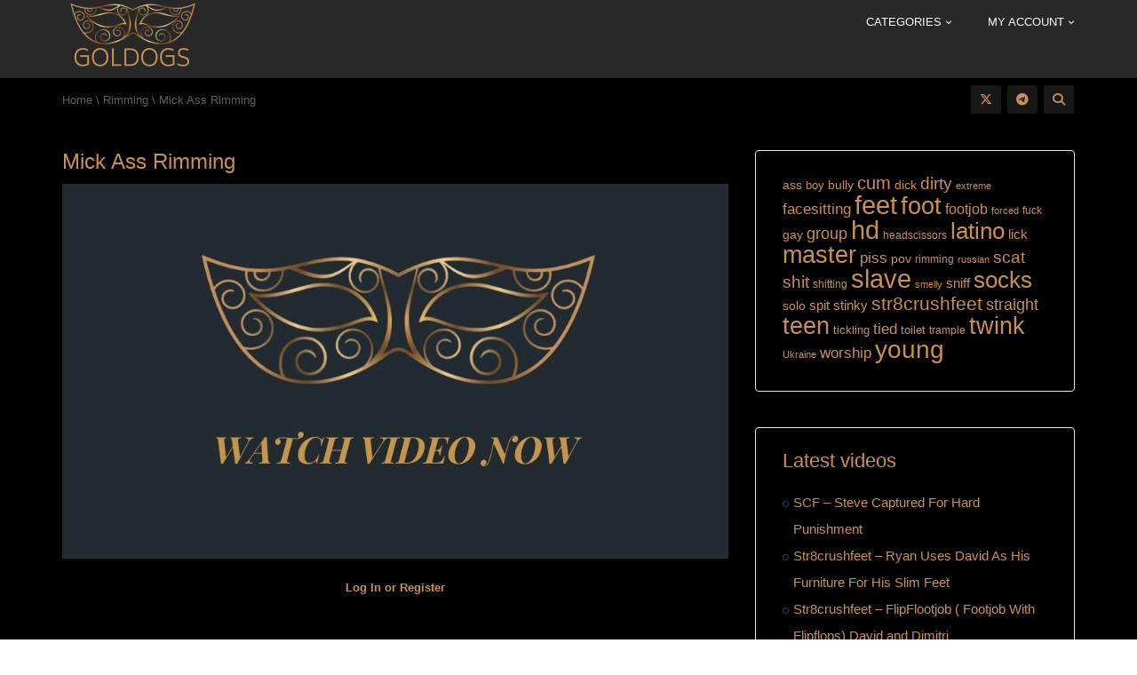

--- FILE ---
content_type: text/html; charset=UTF-8
request_url: https://goldogs.com/mick-ass-rimming/
body_size: 20179
content:
<!DOCTYPE html>
<!--[if IE 7]>
<html class="ie ie7" lang="en-US">
<![endif]-->
<!--[if IE 8]>
<html class="ie ie8" lang="en-US">
<![endif]-->
<!--[if !(IE 7) | !(IE 8)  ]><!-->
<html lang="en-US">
<!--<![endif]-->
<head>
<meta charset="UTF-8" />
<meta name="viewport" content="width=device-width, minimum-scale=1.0, initial-scale=1.0">
<link rel="profile" href="https://gmpg.org/xfn/11" />
<link rel="pingback" href="https://goldogs.com/xmlrpc.php" />
<!--[if lt IE 9]>
<script src="https://goldogscdn.b-cdn.net/wp-content/themes/truemag/js/html5.js" type="text/javascript"></script>
<![endif]-->
<!--[if lte IE 9]>
<link rel="stylesheet" type="text/css" href="https://goldogscdn.b-cdn.net/wp-content/themes/truemag/css/ie.css" />
<![endif]-->
<script type="text/javascript">
var retina = 'retina='+ window.devicePixelRatio +';'+ retina;
document.cookie = retina;
if(document.cookie){
	// document.location.reload(true);
}
</script>
 
<style type="text/css" >
	@media only screen and (-webkit-min-device-pixel-ratio: 2),(min-resolution: 192dpi) {
		/* Retina Logo */
		.logo{background:url(https://goldogscdn.b-cdn.net/wp-content/uploads/2014/06/masklogo.png) no-repeat center; display:inline-block !important; background-size:contain;}
		.logo img{ opacity:0; visibility:hidden}
		.logo *{display:inline-block}
	}
</style>
            <meta property="og:title" content="Mick Ass Rimming"/>
            <meta property="og:type" content="website" />
            <meta property="og:image" content="https://goldogscdn.b-cdn.net/wp-content/uploads/2015/03/0167-Ricky-Gay-Rimming.jpg"/>
            <meta property="og:url" content="https://goldogs.com/mick-ass-rimming/"/>
            <meta property="og:site_name" content="Goldogs"/>        
            <meta property="og:description" content=""/>
            					
<title>Mick Ass Rimming &#8211; Goldogs</title>
<meta name='robots' content='max-image-preview:large' />
	<style>img:is([sizes="auto" i], [sizes^="auto," i]) { contain-intrinsic-size: 3000px 1500px }</style>
	<link rel='dns-prefetch' href='//www.googletagmanager.com' />
<link rel='dns-prefetch' href='//fonts.googleapis.com' />
<link rel='dns-prefetch' href='//use.fontawesome.com' />
<link rel='preconnect' href='https://goldogscdn.b-cdn.net' />
<link rel="alternate" type="application/rss+xml" title="Goldogs &raquo; Feed" href="https://goldogs.com/feed/" />
<link rel="alternate" type="application/rss+xml" title="Goldogs &raquo; Comments Feed" href="https://goldogs.com/comments/feed/" />
<link rel="alternate" type="application/rss+xml" title="Goldogs &raquo; Mick Ass Rimming Comments Feed" href="https://goldogs.com/mick-ass-rimming/feed/" />
<script type="text/javascript">
/* <![CDATA[ */
window._wpemojiSettings = {"baseUrl":"https:\/\/s.w.org\/images\/core\/emoji\/16.0.1\/72x72\/","ext":".png","svgUrl":"https:\/\/s.w.org\/images\/core\/emoji\/16.0.1\/svg\/","svgExt":".svg","source":{"concatemoji":"https:\/\/goldogscdn.b-cdn.net\/wp-includes\/js\/wp-emoji-release.min.js?ver=6.8.3"}};
/*! This file is auto-generated */
!function(s,n){var o,i,e;function c(e){try{var t={supportTests:e,timestamp:(new Date).valueOf()};sessionStorage.setItem(o,JSON.stringify(t))}catch(e){}}function p(e,t,n){e.clearRect(0,0,e.canvas.width,e.canvas.height),e.fillText(t,0,0);var t=new Uint32Array(e.getImageData(0,0,e.canvas.width,e.canvas.height).data),a=(e.clearRect(0,0,e.canvas.width,e.canvas.height),e.fillText(n,0,0),new Uint32Array(e.getImageData(0,0,e.canvas.width,e.canvas.height).data));return t.every(function(e,t){return e===a[t]})}function u(e,t){e.clearRect(0,0,e.canvas.width,e.canvas.height),e.fillText(t,0,0);for(var n=e.getImageData(16,16,1,1),a=0;a<n.data.length;a++)if(0!==n.data[a])return!1;return!0}function f(e,t,n,a){switch(t){case"flag":return n(e,"\ud83c\udff3\ufe0f\u200d\u26a7\ufe0f","\ud83c\udff3\ufe0f\u200b\u26a7\ufe0f")?!1:!n(e,"\ud83c\udde8\ud83c\uddf6","\ud83c\udde8\u200b\ud83c\uddf6")&&!n(e,"\ud83c\udff4\udb40\udc67\udb40\udc62\udb40\udc65\udb40\udc6e\udb40\udc67\udb40\udc7f","\ud83c\udff4\u200b\udb40\udc67\u200b\udb40\udc62\u200b\udb40\udc65\u200b\udb40\udc6e\u200b\udb40\udc67\u200b\udb40\udc7f");case"emoji":return!a(e,"\ud83e\udedf")}return!1}function g(e,t,n,a){var r="undefined"!=typeof WorkerGlobalScope&&self instanceof WorkerGlobalScope?new OffscreenCanvas(300,150):s.createElement("canvas"),o=r.getContext("2d",{willReadFrequently:!0}),i=(o.textBaseline="top",o.font="600 32px Arial",{});return e.forEach(function(e){i[e]=t(o,e,n,a)}),i}function t(e){var t=s.createElement("script");t.src=e,t.defer=!0,s.head.appendChild(t)}"undefined"!=typeof Promise&&(o="wpEmojiSettingsSupports",i=["flag","emoji"],n.supports={everything:!0,everythingExceptFlag:!0},e=new Promise(function(e){s.addEventListener("DOMContentLoaded",e,{once:!0})}),new Promise(function(t){var n=function(){try{var e=JSON.parse(sessionStorage.getItem(o));if("object"==typeof e&&"number"==typeof e.timestamp&&(new Date).valueOf()<e.timestamp+604800&&"object"==typeof e.supportTests)return e.supportTests}catch(e){}return null}();if(!n){if("undefined"!=typeof Worker&&"undefined"!=typeof OffscreenCanvas&&"undefined"!=typeof URL&&URL.createObjectURL&&"undefined"!=typeof Blob)try{var e="postMessage("+g.toString()+"("+[JSON.stringify(i),f.toString(),p.toString(),u.toString()].join(",")+"));",a=new Blob([e],{type:"text/javascript"}),r=new Worker(URL.createObjectURL(a),{name:"wpTestEmojiSupports"});return void(r.onmessage=function(e){c(n=e.data),r.terminate(),t(n)})}catch(e){}c(n=g(i,f,p,u))}t(n)}).then(function(e){for(var t in e)n.supports[t]=e[t],n.supports.everything=n.supports.everything&&n.supports[t],"flag"!==t&&(n.supports.everythingExceptFlag=n.supports.everythingExceptFlag&&n.supports[t]);n.supports.everythingExceptFlag=n.supports.everythingExceptFlag&&!n.supports.flag,n.DOMReady=!1,n.readyCallback=function(){n.DOMReady=!0}}).then(function(){return e}).then(function(){var e;n.supports.everything||(n.readyCallback(),(e=n.source||{}).concatemoji?t(e.concatemoji):e.wpemoji&&e.twemoji&&(t(e.twemoji),t(e.wpemoji)))}))}((window,document),window._wpemojiSettings);
/* ]]> */
</script>
<link rel='stylesheet' id='wti_like_post_style-css' href='https://goldogscdn.b-cdn.net/wp-content/plugins/wti-like-post/css/wti_like_post.css?ver=6.8.3' type='text/css' media='all' />
<style id='wp-emoji-styles-inline-css' type='text/css'>

	img.wp-smiley, img.emoji {
		display: inline !important;
		border: none !important;
		box-shadow: none !important;
		height: 1em !important;
		width: 1em !important;
		margin: 0 0.07em !important;
		vertical-align: -0.1em !important;
		background: none !important;
		padding: 0 !important;
	}
</style>
<link rel='stylesheet' id='wp-block-library-css' href='https://goldogscdn.b-cdn.net/wp-includes/css/dist/block-library/style.min.css?ver=6.8.3' type='text/css' media='all' />
<style id='classic-theme-styles-inline-css' type='text/css'>
/*! This file is auto-generated */
.wp-block-button__link{color:#fff;background-color:#32373c;border-radius:9999px;box-shadow:none;text-decoration:none;padding:calc(.667em + 2px) calc(1.333em + 2px);font-size:1.125em}.wp-block-file__button{background:#32373c;color:#fff;text-decoration:none}
</style>
<style id='font-awesome-svg-styles-default-inline-css' type='text/css'>
.svg-inline--fa {
  display: inline-block;
  height: 1em;
  overflow: visible;
  vertical-align: -.125em;
}
</style>
<link rel='stylesheet' id='font-awesome-svg-styles-css' href='https://goldogscdn.b-cdn.net/wp-content/uploads/font-awesome/v6.5.2/css/svg-with-js.css' type='text/css' media='all' />
<style id='font-awesome-svg-styles-inline-css' type='text/css'>
   .wp-block-font-awesome-icon svg::before,
   .wp-rich-text-font-awesome-icon svg::before {content: unset;}
</style>
<style id='global-styles-inline-css' type='text/css'>
:root{--wp--preset--aspect-ratio--square: 1;--wp--preset--aspect-ratio--4-3: 4/3;--wp--preset--aspect-ratio--3-4: 3/4;--wp--preset--aspect-ratio--3-2: 3/2;--wp--preset--aspect-ratio--2-3: 2/3;--wp--preset--aspect-ratio--16-9: 16/9;--wp--preset--aspect-ratio--9-16: 9/16;--wp--preset--color--black: #000000;--wp--preset--color--cyan-bluish-gray: #abb8c3;--wp--preset--color--white: #ffffff;--wp--preset--color--pale-pink: #f78da7;--wp--preset--color--vivid-red: #cf2e2e;--wp--preset--color--luminous-vivid-orange: #ff6900;--wp--preset--color--luminous-vivid-amber: #fcb900;--wp--preset--color--light-green-cyan: #7bdcb5;--wp--preset--color--vivid-green-cyan: #00d084;--wp--preset--color--pale-cyan-blue: #8ed1fc;--wp--preset--color--vivid-cyan-blue: #0693e3;--wp--preset--color--vivid-purple: #9b51e0;--wp--preset--gradient--vivid-cyan-blue-to-vivid-purple: linear-gradient(135deg,rgba(6,147,227,1) 0%,rgb(155,81,224) 100%);--wp--preset--gradient--light-green-cyan-to-vivid-green-cyan: linear-gradient(135deg,rgb(122,220,180) 0%,rgb(0,208,130) 100%);--wp--preset--gradient--luminous-vivid-amber-to-luminous-vivid-orange: linear-gradient(135deg,rgba(252,185,0,1) 0%,rgba(255,105,0,1) 100%);--wp--preset--gradient--luminous-vivid-orange-to-vivid-red: linear-gradient(135deg,rgba(255,105,0,1) 0%,rgb(207,46,46) 100%);--wp--preset--gradient--very-light-gray-to-cyan-bluish-gray: linear-gradient(135deg,rgb(238,238,238) 0%,rgb(169,184,195) 100%);--wp--preset--gradient--cool-to-warm-spectrum: linear-gradient(135deg,rgb(74,234,220) 0%,rgb(151,120,209) 20%,rgb(207,42,186) 40%,rgb(238,44,130) 60%,rgb(251,105,98) 80%,rgb(254,248,76) 100%);--wp--preset--gradient--blush-light-purple: linear-gradient(135deg,rgb(255,206,236) 0%,rgb(152,150,240) 100%);--wp--preset--gradient--blush-bordeaux: linear-gradient(135deg,rgb(254,205,165) 0%,rgb(254,45,45) 50%,rgb(107,0,62) 100%);--wp--preset--gradient--luminous-dusk: linear-gradient(135deg,rgb(255,203,112) 0%,rgb(199,81,192) 50%,rgb(65,88,208) 100%);--wp--preset--gradient--pale-ocean: linear-gradient(135deg,rgb(255,245,203) 0%,rgb(182,227,212) 50%,rgb(51,167,181) 100%);--wp--preset--gradient--electric-grass: linear-gradient(135deg,rgb(202,248,128) 0%,rgb(113,206,126) 100%);--wp--preset--gradient--midnight: linear-gradient(135deg,rgb(2,3,129) 0%,rgb(40,116,252) 100%);--wp--preset--font-size--small: 13px;--wp--preset--font-size--medium: 20px;--wp--preset--font-size--large: 36px;--wp--preset--font-size--x-large: 42px;--wp--preset--spacing--20: 0.44rem;--wp--preset--spacing--30: 0.67rem;--wp--preset--spacing--40: 1rem;--wp--preset--spacing--50: 1.5rem;--wp--preset--spacing--60: 2.25rem;--wp--preset--spacing--70: 3.38rem;--wp--preset--spacing--80: 5.06rem;--wp--preset--shadow--natural: 6px 6px 9px rgba(0, 0, 0, 0.2);--wp--preset--shadow--deep: 12px 12px 50px rgba(0, 0, 0, 0.4);--wp--preset--shadow--sharp: 6px 6px 0px rgba(0, 0, 0, 0.2);--wp--preset--shadow--outlined: 6px 6px 0px -3px rgba(255, 255, 255, 1), 6px 6px rgba(0, 0, 0, 1);--wp--preset--shadow--crisp: 6px 6px 0px rgba(0, 0, 0, 1);}:where(.is-layout-flex){gap: 0.5em;}:where(.is-layout-grid){gap: 0.5em;}body .is-layout-flex{display: flex;}.is-layout-flex{flex-wrap: wrap;align-items: center;}.is-layout-flex > :is(*, div){margin: 0;}body .is-layout-grid{display: grid;}.is-layout-grid > :is(*, div){margin: 0;}:where(.wp-block-columns.is-layout-flex){gap: 2em;}:where(.wp-block-columns.is-layout-grid){gap: 2em;}:where(.wp-block-post-template.is-layout-flex){gap: 1.25em;}:where(.wp-block-post-template.is-layout-grid){gap: 1.25em;}.has-black-color{color: var(--wp--preset--color--black) !important;}.has-cyan-bluish-gray-color{color: var(--wp--preset--color--cyan-bluish-gray) !important;}.has-white-color{color: var(--wp--preset--color--white) !important;}.has-pale-pink-color{color: var(--wp--preset--color--pale-pink) !important;}.has-vivid-red-color{color: var(--wp--preset--color--vivid-red) !important;}.has-luminous-vivid-orange-color{color: var(--wp--preset--color--luminous-vivid-orange) !important;}.has-luminous-vivid-amber-color{color: var(--wp--preset--color--luminous-vivid-amber) !important;}.has-light-green-cyan-color{color: var(--wp--preset--color--light-green-cyan) !important;}.has-vivid-green-cyan-color{color: var(--wp--preset--color--vivid-green-cyan) !important;}.has-pale-cyan-blue-color{color: var(--wp--preset--color--pale-cyan-blue) !important;}.has-vivid-cyan-blue-color{color: var(--wp--preset--color--vivid-cyan-blue) !important;}.has-vivid-purple-color{color: var(--wp--preset--color--vivid-purple) !important;}.has-black-background-color{background-color: var(--wp--preset--color--black) !important;}.has-cyan-bluish-gray-background-color{background-color: var(--wp--preset--color--cyan-bluish-gray) !important;}.has-white-background-color{background-color: var(--wp--preset--color--white) !important;}.has-pale-pink-background-color{background-color: var(--wp--preset--color--pale-pink) !important;}.has-vivid-red-background-color{background-color: var(--wp--preset--color--vivid-red) !important;}.has-luminous-vivid-orange-background-color{background-color: var(--wp--preset--color--luminous-vivid-orange) !important;}.has-luminous-vivid-amber-background-color{background-color: var(--wp--preset--color--luminous-vivid-amber) !important;}.has-light-green-cyan-background-color{background-color: var(--wp--preset--color--light-green-cyan) !important;}.has-vivid-green-cyan-background-color{background-color: var(--wp--preset--color--vivid-green-cyan) !important;}.has-pale-cyan-blue-background-color{background-color: var(--wp--preset--color--pale-cyan-blue) !important;}.has-vivid-cyan-blue-background-color{background-color: var(--wp--preset--color--vivid-cyan-blue) !important;}.has-vivid-purple-background-color{background-color: var(--wp--preset--color--vivid-purple) !important;}.has-black-border-color{border-color: var(--wp--preset--color--black) !important;}.has-cyan-bluish-gray-border-color{border-color: var(--wp--preset--color--cyan-bluish-gray) !important;}.has-white-border-color{border-color: var(--wp--preset--color--white) !important;}.has-pale-pink-border-color{border-color: var(--wp--preset--color--pale-pink) !important;}.has-vivid-red-border-color{border-color: var(--wp--preset--color--vivid-red) !important;}.has-luminous-vivid-orange-border-color{border-color: var(--wp--preset--color--luminous-vivid-orange) !important;}.has-luminous-vivid-amber-border-color{border-color: var(--wp--preset--color--luminous-vivid-amber) !important;}.has-light-green-cyan-border-color{border-color: var(--wp--preset--color--light-green-cyan) !important;}.has-vivid-green-cyan-border-color{border-color: var(--wp--preset--color--vivid-green-cyan) !important;}.has-pale-cyan-blue-border-color{border-color: var(--wp--preset--color--pale-cyan-blue) !important;}.has-vivid-cyan-blue-border-color{border-color: var(--wp--preset--color--vivid-cyan-blue) !important;}.has-vivid-purple-border-color{border-color: var(--wp--preset--color--vivid-purple) !important;}.has-vivid-cyan-blue-to-vivid-purple-gradient-background{background: var(--wp--preset--gradient--vivid-cyan-blue-to-vivid-purple) !important;}.has-light-green-cyan-to-vivid-green-cyan-gradient-background{background: var(--wp--preset--gradient--light-green-cyan-to-vivid-green-cyan) !important;}.has-luminous-vivid-amber-to-luminous-vivid-orange-gradient-background{background: var(--wp--preset--gradient--luminous-vivid-amber-to-luminous-vivid-orange) !important;}.has-luminous-vivid-orange-to-vivid-red-gradient-background{background: var(--wp--preset--gradient--luminous-vivid-orange-to-vivid-red) !important;}.has-very-light-gray-to-cyan-bluish-gray-gradient-background{background: var(--wp--preset--gradient--very-light-gray-to-cyan-bluish-gray) !important;}.has-cool-to-warm-spectrum-gradient-background{background: var(--wp--preset--gradient--cool-to-warm-spectrum) !important;}.has-blush-light-purple-gradient-background{background: var(--wp--preset--gradient--blush-light-purple) !important;}.has-blush-bordeaux-gradient-background{background: var(--wp--preset--gradient--blush-bordeaux) !important;}.has-luminous-dusk-gradient-background{background: var(--wp--preset--gradient--luminous-dusk) !important;}.has-pale-ocean-gradient-background{background: var(--wp--preset--gradient--pale-ocean) !important;}.has-electric-grass-gradient-background{background: var(--wp--preset--gradient--electric-grass) !important;}.has-midnight-gradient-background{background: var(--wp--preset--gradient--midnight) !important;}.has-small-font-size{font-size: var(--wp--preset--font-size--small) !important;}.has-medium-font-size{font-size: var(--wp--preset--font-size--medium) !important;}.has-large-font-size{font-size: var(--wp--preset--font-size--large) !important;}.has-x-large-font-size{font-size: var(--wp--preset--font-size--x-large) !important;}
:where(.wp-block-post-template.is-layout-flex){gap: 1.25em;}:where(.wp-block-post-template.is-layout-grid){gap: 1.25em;}
:where(.wp-block-columns.is-layout-flex){gap: 2em;}:where(.wp-block-columns.is-layout-grid){gap: 2em;}
:root :where(.wp-block-pullquote){font-size: 1.5em;line-height: 1.6;}
</style>
<link rel='stylesheet' id='dashicons-css' href='https://goldogscdn.b-cdn.net/wp-includes/css/dashicons.min.css?ver=6.8.3' type='text/css' media='all' />
<link rel='stylesheet' id='admin-bar-css' href='https://goldogscdn.b-cdn.net/wp-includes/css/admin-bar.min.css?ver=6.8.3' type='text/css' media='all' />
<style id='admin-bar-inline-css' type='text/css'>

    /* Hide CanvasJS credits for P404 charts specifically */
    #p404RedirectChart .canvasjs-chart-credit {
        display: none !important;
    }
    
    #p404RedirectChart canvas {
        border-radius: 6px;
    }

    .p404-redirect-adminbar-weekly-title {
        font-weight: bold;
        font-size: 14px;
        color: #fff;
        margin-bottom: 6px;
    }

    #wpadminbar #wp-admin-bar-p404_free_top_button .ab-icon:before {
        content: "\f103";
        color: #dc3545;
        top: 3px;
    }
    
    #wp-admin-bar-p404_free_top_button .ab-item {
        min-width: 80px !important;
        padding: 0px !important;
    }
    
    /* Ensure proper positioning and z-index for P404 dropdown */
    .p404-redirect-adminbar-dropdown-wrap { 
        min-width: 0; 
        padding: 0;
        position: static !important;
    }
    
    #wpadminbar #wp-admin-bar-p404_free_top_button_dropdown {
        position: static !important;
    }
    
    #wpadminbar #wp-admin-bar-p404_free_top_button_dropdown .ab-item {
        padding: 0 !important;
        margin: 0 !important;
    }
    
    .p404-redirect-dropdown-container {
        min-width: 340px;
        padding: 18px 18px 12px 18px;
        background: #23282d !important;
        color: #fff;
        border-radius: 12px;
        box-shadow: 0 8px 32px rgba(0,0,0,0.25);
        margin-top: 10px;
        position: relative !important;
        z-index: 999999 !important;
        display: block !important;
        border: 1px solid #444;
    }
    
    /* Ensure P404 dropdown appears on hover */
    #wpadminbar #wp-admin-bar-p404_free_top_button .p404-redirect-dropdown-container { 
        display: none !important;
    }
    
    #wpadminbar #wp-admin-bar-p404_free_top_button:hover .p404-redirect-dropdown-container { 
        display: block !important;
    }
    
    #wpadminbar #wp-admin-bar-p404_free_top_button:hover #wp-admin-bar-p404_free_top_button_dropdown .p404-redirect-dropdown-container {
        display: block !important;
    }
    
    .p404-redirect-card {
        background: #2c3338;
        border-radius: 8px;
        padding: 18px 18px 12px 18px;
        box-shadow: 0 2px 8px rgba(0,0,0,0.07);
        display: flex;
        flex-direction: column;
        align-items: flex-start;
        border: 1px solid #444;
    }
    
    .p404-redirect-btn {
        display: inline-block;
        background: #dc3545;
        color: #fff !important;
        font-weight: bold;
        padding: 5px 22px;
        border-radius: 8px;
        text-decoration: none;
        font-size: 17px;
        transition: background 0.2s, box-shadow 0.2s;
        margin-top: 8px;
        box-shadow: 0 2px 8px rgba(220,53,69,0.15);
        text-align: center;
        line-height: 1.6;
    }
    
    .p404-redirect-btn:hover {
        background: #c82333;
        color: #fff !important;
        box-shadow: 0 4px 16px rgba(220,53,69,0.25);
    }
    
    /* Prevent conflicts with other admin bar dropdowns */
    #wpadminbar .ab-top-menu > li:hover > .ab-item,
    #wpadminbar .ab-top-menu > li.hover > .ab-item {
        z-index: auto;
    }
    
    #wpadminbar #wp-admin-bar-p404_free_top_button:hover > .ab-item {
        z-index: 999998 !important;
    }
    
</style>
<link rel='stylesheet' id='truemag-rating-css' href='https://goldogscdn.b-cdn.net/wp-content/plugins/truemag-rating/style.css?ver=6.8.3' type='text/css' media='all' />
<link rel='stylesheet' id='videojs-cactus-css' href='https://goldogscdn.b-cdn.net/wp-content/themes/truemag/js/videojs/video-js.min.css?ver=6.8.3' type='text/css' media='all' />
<link rel='stylesheet' id='google-font-css' href='//fonts.googleapis.com/css?family=Raleway+300&#038;ver=6.8.3' type='text/css' media='all' />
<link rel='stylesheet' id='colorbox-css' href='https://goldogscdn.b-cdn.net/wp-content/themes/truemag/js/colorbox/colorbox.css?ver=6.8.3' type='text/css' media='all' />
<link rel='stylesheet' id='bootstrap-css' href='https://goldogscdn.b-cdn.net/wp-content/themes/truemag/css/bootstrap.min.css?ver=6.8.3' type='text/css' media='all' />
<link rel='stylesheet' id='tooltipster-css' href='https://goldogscdn.b-cdn.net/wp-content/themes/truemag/css/tooltipster.css?ver=6.8.3' type='text/css' media='all' />
<link rel='stylesheet' id='fontastic-entypo-css' href='https://goldogscdn.b-cdn.net/wp-content/themes/truemag/fonts/fontastic-entypo.css?ver=6.8.3' type='text/css' media='all' />
<link rel='stylesheet' id='google-font-Oswald-css' href='//fonts.googleapis.com/css?family=Oswald%3A300&#038;ver=6.8.3' type='text/css' media='all' />
<link rel='stylesheet' id='style-css' href='https://goldogscdn.b-cdn.net/wp-content/themes/truemag/style.css?ver=6.8.3' type='text/css' media='all' />
<link rel='stylesheet' id='flat-style-css' href='https://goldogscdn.b-cdn.net/wp-content/themes/truemag/css/flat-style.css?ver=6.8.3' type='text/css' media='all' />
<link rel='stylesheet' id='font-awesome-2-css' href='https://goldogscdn.b-cdn.net/wp-content/themes/truemag/css/font-awesome/css/font-awesome.min.css?ver=6.8.3' type='text/css' media='all' />
<link rel='stylesheet' id='custom-css-css' href='https://goldogs.com/wp-content/themes/truemag/css/custom.css.php?ver=6.8.3' type='text/css' media='all' />
<link rel='stylesheet' id='truemag-icon-blg-css' href='https://goldogscdn.b-cdn.net/wp-content/themes/truemag/css/justVectorFont/stylesheets/justVector.css?ver=6.8.3' type='text/css' media='all' />
<link rel='stylesheet' id='malihu-scroll-css-css' href='https://goldogscdn.b-cdn.net/wp-content/themes/truemag/js/malihu-scroll/jquery.mCustomScrollbar.min.css?ver=6.8.3' type='text/css' media='all' />
<link rel='stylesheet' id='font-awesome-official-css' href='https://use.fontawesome.com/releases/v6.5.2/css/all.css' type='text/css' media='all' integrity="sha384-PPIZEGYM1v8zp5Py7UjFb79S58UeqCL9pYVnVPURKEqvioPROaVAJKKLzvH2rDnI" crossorigin="anonymous" />
<link rel='stylesheet' id='wp-pagenavi-css' href='https://goldogscdn.b-cdn.net/wp-content/plugins/wp-pagenavi/pagenavi-css.css?ver=2.70' type='text/css' media='all' />
<link rel='stylesheet' id='welcomebar-front-css' href='https://goldogscdn.b-cdn.net/wp-content/plugins/mystickymenu-pro/css/welcomebar-front.min.css?ver=2.8.3' type='text/css' media='all' />
<link rel='stylesheet' id='welcomebar-animate-css' href='https://goldogscdn.b-cdn.net/wp-content/plugins/mystickymenu-pro/css/welcomebar-animate.min.css?ver=2.8.3' type='text/css' media='all' />
<script type="text/javascript" src="https://goldogscdn.b-cdn.net/wp-includes/js/jquery/jquery.min.js?ver=3.7.1" id="jquery-core-js"></script>
<script type="text/javascript" src="https://goldogscdn.b-cdn.net/wp-includes/js/jquery/jquery-migrate.min.js?ver=3.4.1" id="jquery-migrate-js"></script>
<script type="text/javascript" id="wti_like_post_script-js-extra">
/* <![CDATA[ */
var wtilp = {"ajax_url":"https:\/\/goldogs.com\/wp-admin\/admin-ajax.php"};
/* ]]> */
</script>
<script type="text/javascript" src="https://goldogscdn.b-cdn.net/wp-content/plugins/wti-like-post/js/wti_like_post.js?ver=6.8.3" id="wti_like_post_script-js"></script>
<script type="text/javascript" id="advance-search-js-extra">
/* <![CDATA[ */
var asf = {"ajaxurl":"https:\/\/goldogs.com\/wp-admin\/admin-ajax.php"};
/* ]]> */
</script>
<script type="text/javascript" src="https://goldogscdn.b-cdn.net/wp-content/plugins/advance-search-form/searchform.js?ver=6.8.3" id="advance-search-js"></script>
<script type="text/javascript" src="https://goldogscdn.b-cdn.net/wp-content/plugins/advance-search-form/jquery.mousewheel.js?ver=6.8.3" id="mousewheel-js"></script>
<script type="text/javascript" src="https://goldogscdn.b-cdn.net/wp-content/themes/truemag/js/videojs/video.js?ver=6.8.3" id="videojs-cactus-js"></script>

<!-- Google tag (gtag.js) snippet added by Site Kit -->
<!-- Google Analytics snippet added by Site Kit -->
<script type="text/javascript" src="https://www.googletagmanager.com/gtag/js?id=GT-MRQ2S55R" id="google_gtagjs-js" async></script>
<script type="text/javascript" id="google_gtagjs-js-after">
/* <![CDATA[ */
window.dataLayer = window.dataLayer || [];function gtag(){dataLayer.push(arguments);}
gtag("set","linker",{"domains":["goldogs.com"]});
gtag("js", new Date());
gtag("set", "developer_id.dZTNiMT", true);
gtag("config", "GT-MRQ2S55R");
 window._googlesitekit = window._googlesitekit || {}; window._googlesitekit.throttledEvents = []; window._googlesitekit.gtagEvent = (name, data) => { var key = JSON.stringify( { name, data } ); if ( !! window._googlesitekit.throttledEvents[ key ] ) { return; } window._googlesitekit.throttledEvents[ key ] = true; setTimeout( () => { delete window._googlesitekit.throttledEvents[ key ]; }, 5 ); gtag( "event", name, { ...data, event_source: "site-kit" } ); }; 
/* ]]> */
</script>
<script></script><link rel="https://api.w.org/" href="https://goldogs.com/wp-json/" /><link rel="alternate" title="JSON" type="application/json" href="https://goldogs.com/wp-json/wp/v2/posts/2017" /><link rel="EditURI" type="application/rsd+xml" title="RSD" href="https://goldogs.com/xmlrpc.php?rsd" />
<meta name="generator" content="WordPress 6.8.3" />
<link rel="canonical" href="https://goldogs.com/mick-ass-rimming/" />
<link rel='shortlink' href='https://goldogs.com/?p=2017' />
<link rel="alternate" title="oEmbed (JSON)" type="application/json+oembed" href="https://goldogs.com/wp-json/oembed/1.0/embed?url=https%3A%2F%2Fgoldogs.com%2Fmick-ass-rimming%2F" />
<link rel="alternate" title="oEmbed (XML)" type="text/xml+oembed" href="https://goldogs.com/wp-json/oembed/1.0/embed?url=https%3A%2F%2Fgoldogs.com%2Fmick-ass-rimming%2F&#038;format=xml" />
<script>
jQuery(function($){
    $('.am4-ajax-widget').each(function(){
        $(this).load('//goldogs.com/wp-admin/admin-ajax.php', {
            action: 'am4-show-widget',
            id: $(this).attr('id'),
        })
    })
})
</script><!-- Start Genie WP Favicon -->
<link rel="shortcut icon" href="https://goldogscdn.b-cdn.net/wp-content/uploads/gwpf_icon/favicon.png" />
<link rel="apple-touch-icon" href="https://goldogscdn.b-cdn.net/wp-content/uploads/gwpf_icon/favicon.png" />
<!-- End Genie WP Favicon -->
<meta name="generator" content="Site Kit by Google 1.168.0" /><style id="mystickymenu" type="text/css">#mysticky-nav { width:100%; position: static; }#mysticky-nav.wrapfixed { position:fixed; left: 0px; margin-top:0px;  z-index: 99990; -webkit-transition: 0.3s; -moz-transition: 0.3s; -o-transition: 0.3s; transition: 0.3s; -ms-filter:"progid:DXImageTransform.Microsoft.Alpha(Opacity=90)"; filter: alpha(opacity=90); opacity:0.9; background-color: #f7f5e7;}#mysticky-nav.wrapfixed .myfixed{ background-color: #f7f5e7; position: relative;top: auto;left: auto;right: auto;}#mysticky-nav .myfixed { margin:0 auto; float:none; border:0px; background:none; max-width:100%; }</style>			<style type="text/css">
																															</style>
			<link rel='prev' title='Cute Boy Foot Massage HD' href='https://goldogs.com/cute-boy-foot-massage-hd/' />
<link rel='next' title='Suck Dick Or Are You Retarded?' href='https://goldogs.com/suck-dick-retarded/' />
<meta name="generator" content="Powered by WPBakery Page Builder - drag and drop page builder for WordPress."/>
<!-- custom css -->
				<style type="text/css">	body,
    .video-item .item-content, .item-head h3, .item-head h3 a,
    .comment-content p, .comment-meta cite, .comment-meta cite a,
    .cactus-sub-wrap .entry-title a{
    	color: #c89055;
    }
    .dark-div a.bgcolor1hover:hover{color: #000;}
    .dark-div button:hover,.dark-div input[type='submit']:hover,
    .dark-div .navbar-toggle:hover,
    .dark-div .topnav-light .navbar-toggle:hover,
    .player-button .next-post.same-cat a:hover,
    .player-button .prev-post.same-cat a:hover,
    .box-more.single-full-pl:hover,
    .video-series-list .btn:hover, .video-series-list .btn.series-current{
        border-color:#c89055;
        background:#c89055;
    }
    #slider .video_slider  .carousel-pagination a.selected,
    #slider .video_slider .ct-btn{background:#c89055;}
    #slider .video_slider .carousel-pagination a:hover,
    #slider .video_slider .carousel-pagination a.selected{border-color:#c89055;}
    #bottom .widget.PI_SimpleTwitterTweets ul li:hover:before,
    .dark-div a:hover,
    .dark-div ul li:before,
    .maincolor1, a.maincolor1,
    .maincolor1hover:hover,
    a.maincolor1hover:hover,
    .main-menu li.current-menu-item > a,
    .main-menu .nav > li > a:hover,
    .main-menu .nav > li:hover > a,
    #top-nav.topnav-light .main-menu li.current-menu-item > a,
    #top-nav.topnav-light .main-menu .nav > li > a:hover,
    #top-nav .dropdown-menu li>a:before,
    #top-nav .dropdown-menu>li>a:hover,
    #top-nav .dropdown-menu>li>a:focus,
    .preview-mode .video-item h3 a:hover,
    .player-button a:hover,
    .video-toolbar-item.like-dislike .status:before,
    #top-carousel.inbox-more  .bgcolor1hover:hover,
    #top-carousel.inbox-more a.bgcolor1hover:hover,
    #head-carousel #metro-carousel.is-carousel .carousel-button a:hover,
    #head-carousel #big-carousel.is-carousel .carousel-button a:hover,
    #control-stage-carousel .video-item:hover .item-head,
    #control-stage-carousel .video-item:hover .item-head h3,
    #control-stage-carousel .control-up:hover,
    #control-stage-carousel .control-down:hover,
    .mashmenu .menu li.level0:hover>a,
    .mashmenu .menu li.level0:hover .sub-channel li.hover a,
    .mashmenu .columns .list a:hover,
    .mashmenu .content-item .title a:hover,
    .headline .htitle marquee a,
    .headline .htitle marquee p,
    .headline .htitle .hicon i,
    .headline .htitle .scroll-text ul li a,
    .headline .htitle .scroll-text ul li p,
    .headline .htitle h4,
    .headline-content.col-md-9 .headline .htitle .scroll-text ul li a:hover,
    .headline .htitle .scroll-text ul li p:hover,
    .dark-div .navbar-toggle, .dark-div .topnav-light .navbar-toggle,
    .headline-content .headline .htitle .scroll-text ul li a:hover,
    .headline .htitle .scroll-text ul li p:hover,.headline .htitle .hicon .first-tex,
    .topnav-light .headline-content.col-md-6 .headline .htitle .scroll-text ul li a:hover,
    .topnav-light .headline .htitle .scroll-text ul li p:hover,
    header #top-carousel.cat-carousel .video-item h3 a:hover,
    .amazing .rating-bar.bgcolor2,
    .wpb_accordion .wpb_accordion_wrapper .wpb_accordion_header.ui-accordion-header-active a,
    .wpb_accordion .wpb_accordion_wrapper .wpb_accordion_header.ui-accordion-header-active:before,
	.pathway a:hover, .dark-div .pathway a:hover,
    .woocommerce .products .star-rating, .woocommerce-page .products .star-rating,
    .dark-div .smart-box .item-head h3 a:hover,
    .off-canvas-inner ul li a:before{
        color: #c89055;
    }
    .carousel-dotted a.selected, .carousel-dotted a:hover, 
    .bgcolor1,
    .bgcolor1hover:hover,
    a.bgcolor1hover:hover,
    .rich-list li:hover .rich-list-icon,
    .video-item.marking_vd .mark_bg,
    header #top-carousel.cat-carousel .bgcolor2,
    #bottom .widget ul li:hover:before,
    .amazing .slide .ct-btn, .classy-carousel-horizon #stage-carousel .video-item .ct-btn,
    #classy-carousel #top-carousel .video-item.selected .item-thumbnail .item-head{
        background-color: #c89055;
    }
    .dark-div textarea:focus,
    .dark-div input[type='text']:focus,
    .dark-div input[type='url']:focus,
    .dark-div input[type='email']:focus,
    .dark-div input[type='number']:focus,
    .dark-div input[type='password']:focus,
    .dark-div select:focus,
    .bordercolor1,
    .bordercolor1hover:hover,
    .dark-form .form-control:focus,
    .dark-form .input-group:hover .form-control,
    .dark-form .input-group:hover .form-control:focus,
    .dark-form .input-group:hover .input-group-btn .btn-default,
    #control-stage-carousel .video-item:hover,
    #control-stage-carousel .video-item.selected,
    #control-stage-carousel .control-up:hover,
    #control-stage-carousel .control-down:hover,
    #top-carousel.full-more a.maincolor1:hover,
    #top-carousel.cat-carousel .is-carousel .carousel-button a:hover,
    .wpb_accordion .wpb_accordion_section.group h3.ui-accordion-header-active,
    .wpb_accordion .wpb_accordion_wrapper .wpb_accordion_content.ui-accordion-content-active,
    #bottom .widget ul li:before,
    .cactus-video-list-content .control-up:hover, 
    .cactus-video-list-content .control-down:hover,
    .cactus-video-list-content .cactus-widget-posts .cactus-widget-posts-item.active{
        border-color: #c89055;
    }
    .video-toolbar-item.like-dislike .status,
    .video-toolbar-item.like-dislike:hover .status,
    .layout-2 .submit-video .btn:hover, .layout-3 .submit-video .btn:hover{
        border-color:#c89055 !important;
        background:#c89055 !important;
    }
	.widget_revslider .tp-bullets.simplebullets.round .bullet:hover{background:#c89055}
    .woocommerce ul.products li.product .onsale, .woocommerce-page ul.products li.product .onsale,
    .widget_revslider .tp-bullets.simplebullets.round .bullet.selected{background:#c89055}
	.tp-caption.tm_heading,
    .cactus-video-list-content .control-up:hover, .cactus-video-list-content .control-down:hover,
    .dark-div .cactus-video-list-content .video-listing .cactus-widget-posts .widget-posts-title a:hover{color:#c89055}
    .pull-right .social-icon.shopping:hover{color: #c89055 !important;}
	.tp-button.tm_button{background-color: #c89055; background-image: -webkit-gradient(linear, left top, left bottom, from(#c89055), to(#ce881c));background-image: -webkit-linear-gradient(top, #c89055, #ce881c); background-image: -moz-linear-gradient(top, #c89055, #ce881c); background-image: -ms-linear-gradient(top, #c89055, #ce881c); background-image: -o-linear-gradient(top, #c89055, #ce881c); background-image: linear-gradient(to bottom, #c89055, #ce881c);filter:progid:DXImageTransform.Microsoft.gradient(GradientType=0,startColorstr=#c89055,endColorstr=#ce881c)}
    #account-form div.formleft table.form-table tbody tr td input:focus, 
    #account-form div.formleft table.form-table tbody tr td select:focus,
	blockquote,
    textarea:focus,
    input[type='text']:focus,
    input[type='url']:focus,
    input[type='email']:focus,
    input[type='number']:focus,
    input[type='password']:focus,
    select:focus,
    .bordercolor2, .bordercolor2hover:hover,
    .carousel-pagination a:hover,
    .carousel-pagination a.selected,
    .wp-pagenavi .current,
    .panel-default,.panel.panel-default:hover,
    .icon-checklist .border,
    .woocommerce .woocommerce-ordering select, .woocommerce-page .woocommerce-ordering select,
    .woocommerce-checkout .login-tm input.button,
    .buddypress #buddypress .standard-form textarea:focus, .buddypress #buddypress .standard-form input[type=text]:focus, .buddypress #buddypress .standard-form input[type=text]:focus, .buddypress #buddypress .standard-form input[type=color]:focus, .buddypress #buddypress .standard-form input[type=date]:focus, .buddypress #buddypress .standard-form input[type=datetime]:focus, .buddypress #buddypress .standard-form input[type=datetime-local]:focus, .buddypress #buddypress .standard-form input[type=email]:focus, .buddypress #buddypress .standard-form input[type=month]:focus, .buddypress #buddypress .standard-form input[type=number]:focus, .buddypress #buddypress .standard-form input[type=range]:focus, .buddypress #buddypress .standard-form input[type=search]:focus, .buddypress #buddypress .standard-form input[type=tel]:focus, .buddypress #buddypress .standard-form input[type=time]:focus, .buddypress #buddypress .standard-form input[type=url]:focus, .buddypress #buddypress .standard-form input[type=week]:focus, .buddypress #buddypress .standard-form select:focus, .buddypress #buddypress .standard-form input[type=password]:focus, .buddypress #buddypress .dir-search input[type=search]:focus, .buddypress #buddypress .dir-search input[type=text]:focus,
    .channel-list .subs-button .subs-row .subs-cell > span.subscribe-counter,
    .cactus-new-feed .subs-button:not(.subscribed) .subs-row .subs-cell > span.subscribe-counter{
    	border-color:#c89055;
	}
    .wp-pagenavi .current,.wp-pagenavi a:hover{border-color:#c89055 !important;}
    table th,
    .maincolor2, a.maincolor2, .maincolor2hover:hover, a, a:hover,
    ul li:before,
    .dark-div .maincolor2hover:hover,
    .video-item h2 a:hover, .video-item h3 a:hover,
    .video-item .item-author,
    .light-title,
    .video-toolbar-item.like-dislike .status,
    a.comment-reply-link,
    .video-toolbar-item.like-dislike .watch-action .action-like a:hover,
    .video-toolbar-item.like-dislike .watch-action .action-like a:hover:after,
    .video-toolbar-item.like-dislike .watch-action  .action-unlike a:hover,
    .video-toolbar-item.like-dislike .watch-action  .action-unlike a:hover:after,
    .top_authors_widget .tm_top_author ul li .tm_img2 a:hover,
    .tm_widget_categories ul,
    .tm_widget_categories ul li a:hover,
    #review-box h2.review-box-header,
    .review-stars .review-final-score,
    .review-stars .review-final-score h4,
    #review-box strong,.review-stars .taq-score,
    #tm_recentcomments .tm_recentcomments .info_rc a:hover,
    .widget.widget-border.widget_nav_menu .menu .menu-item a:hover,
    .widget.widget-border.widget_nav_menu .menu .menu-item ul li a:hover,
    .widget.widget-border.widget_nav_menu .menu li.current-menu-item > a,
    .widget_tm_mostlikedpostswidget ul,
    .widget_tm_mostlikedpostswidget ul li a:hover,
    .tm_widget_most_viewed_entries ul,
    .tm_widget_most_viewed_entries ul li a:hover,
    .related-title,
    .tmr-head h3,.tmr-stars,.tmr-final,
    .is-carousel.simple-carousel.testimonial .name.pos,
    .panel-default .panel-title a,.panel.panel-default .panel-heading:before,
    .boxed-icon .boxed-item .heading,.boxed-icon .boxed-item .ic_st2,
    .icon-checklist li i,
    .action-like.change-color a:after,
    .action-unlike.change-color a:after,
    .tooltipster-content .gv-title,
    .buddypress #buddypress div.item-list-tabs ul li a:hover,
    #membership-wrapper legend,
    .register-section h4,
    .standard-form h2,
    #account-form div.formleft p strong,
    .woocommerce .woocommerce-result-count, .woocommerce-page .woocommerce-result-count,
    .woocommerce .woocommerce-ordering select, .woocommerce-page .woocommerce-ordering select,
    .woocommerce .star-rating span, .woocommerce-page .star-rating span,
    .widget_product_categories .product-categories li:before,
    .widget.woocommerce ul li a:hover,
    .woocommerce .cart-collaterals .cart_totals h2, .woocommerce-page .cart-collaterals .cart_totals h2,
    .shipping_calculator h2 a,
    .woocommerce-checkout .woocommerce .woocommerce-info a:focus,
    .woocommerce-checkout .woocommerce .woocommerce-info:before,
    .woocommerce p.stars a.active, .woocommerce-page p.stars a.active,
    .woocommerce p.stars a:hover, .woocommerce-page p.stars a:hover,
    .video-toolbar-item.tm-favories .wpfp-link[href^="?wpfpaction=remove"]:before, .video-toolbar-item.tm-favories .wpfp-link:hover,
    .cactus-listing-heading h1{
    	color:#c89055;
    }
    #account-form div.formleft .button-primary,
    #membership-wrapper .link .button,
    #membership-wrapper  div.topbar{background-color: #c89055 !important;}    
    .tooltipster-base .gv-button .quick-view,
    .bgcolor2, .bgcolor2hover:hover,
    .wp-pagenavi a:hover, .wp-pagenavi .current,
    .shortcode-asf .asf-tags .search_tags a.filtered,
    .shortcode-asf .asf-tags .search_tags a:hover,
    .carousel-pagination a.selected,
    .solid-noborder .widget-title,
    .member .member-info .member-social a.icon-social:hover,    
    .btn-playall, .btn-playall:focus,
    .subs-button .subs-row .subs-cell a,
    .header-channel .subs-button.subscribed .subs-row .subs-cell a{
        background-color:#c89055;
    }
    button,
    input[type='submit'],
    .dark-div .light-div button,
    .dark-div .light-div input[type='submit'],
    .light-button,
    .multilink-btn.current-link,
    .buddypress #buddypress button, .buddypress #buddypress a.button, .buddypress #buddypress input[type=submit], .buddypress #buddypress input[type=button], .buddypress #buddypress input[type=reset], .buddypress #buddypress ul.button-nav li a, .buddypress #buddypress div.generic-button a, .buddypress #buddypress .comment-reply-link, .buddypress a.bp-title-button,
    .cactus-listing-config .load-more:hover{
        background:#c89055;
        border-color:#c89055;
    }
    .ct-btn{background:#c89055;}
    .wp-pagenavi a, .wp-pagenavi span,
    .member .member-info .member-social a.icon-social,
    .widget.widget-border.widget_nav_menu .menu .menu-item:before{
        border-color:#c89055;
        color:#c89055;
    }
    .light-button,
    .cactus-listing-config .load-more,
	.cactus-listing-config .load-more:focus{
        border-color:#c89055;
    }
    .advanced_trending_videos_widget .rt-article-title a, .advanced_popular_videos_widget .rt-article-title a,
    .cactus-listing-config .load-more,
	.cactus-listing-config .load-more:focus{
    	color:#c89055;
    }
    .heading-shortcode .module-title * {color:#c89055;}
    .compare-table-tm .compare-table-column .compare-table-row.row-first{ background-color:#c89055; border:1px solid #c89055;}

	.woocommerce #content div.product form.cart .button, .woocommerce div.product form.cart .button, .woocommerce-page #content div.product form.cart .button, .woocommerce-page div.product form.cart .button
    .widget_product_tag_cloud .tagcloud a:hover,
    .woocommerce .widget_price_filter .ui-slider .ui-slider-handle, .woocommerce-page .widget_price_filter .ui-slider .ui-slider-handle,
    .woocommerce table.shop_table thead, .woocommerce-page table.shop_table thead,
    .woocommerce-page table.cart input.checkout-button.button{background:#c89055 !important;}
    .woocommerce #payment #place_order, .woocommerce-page #payment #place_order{background:#c89055;}
.pull-right .social-icon.shopping:hover{color: #c89055 !important;}
html, body, h1, h2, h3, h4, h5, h6, p, span,
.cactus-sub-wrap .entry-title,
.cactus-widget-posts .widget-posts-title{
	font-family: 'Raleway 300', sans-serif;
}
h1{font-size:30px; }
h2{font-size:22px; }
h3,.cactus-widget-posts .widget-posts-title{font-size:17.5px; }
body,
.cactus-listing-config .load-more {font-size: 13px; }
.main-menu .nav > li > a {; }
#body-wrap, .boxed-mode #body-wrap{
		background-color:#000000;
            	background-position: left top;
        	background-attachment:scroll;
            background-repeat:repeat;
    }
	    #head-carousel .is-carousel {
    height: 400px;
}
#head-carousel .video-item {
	width: 711.11111111111px;
    height: 400px;
}
#head-carousel #metro-carousel .video-item .item-thumbnail img {
    width: 711.11111111111px;
}
#head-carousel #metro-carousel .video-item > .video-item {
    width: 355.55555555556px;
    height: 200px;
}
#head-carousel #metro-carousel.is-carousel .carousel-button a, #head-carousel #big-carousel.is-carousel .carousel-button a {
    height: 400px;
    line-height: 400px;
}
.boxed-container .container{background:#000000}
.blog-heading {background:#000000}
.single-inbox .video-toolbar-inner {border-width: 0px;}
.video-toolbar-item {border-width: 0px;}
.smart-box-head {border-width: 0px;}
.like-bar span{background:#02ABC3}
.comment-form-comment textarea{background:#000000}
</style>
			<!-- end custom css --><noscript><style> .wpb_animate_when_almost_visible { opacity: 1; }</style></noscript></head>

<body class="wp-singular post-template-default single single-post postid-2017 single-format-video wp-theme-truemag full-width custom-background-empty single-author wpb-js-composer js-comp-ver-8.7.2 vc_responsive">
<a name="top" style="height:0; position:absolute; top:0;" id="top-anchor"></a>
<div id="body-wrap">
<div id="wrap">
    <header class="dark-div">
    				        <div id="top-nav" class="topnav-dark ">
			<nav class="navbar navbar-inverse navbar-static-top" role="navigation">
				<div class="container">
					<!-- Brand and toggle get grouped for better mobile display -->
					<div class="navbar-header">
						<button type="button" class="navbar-toggle off-canvas-toggle">
						  <span class="sr-only">Toggle navigation</span>
						  <i class="fa fa-reorder fa-bars fa-lg"></i>
						</button>
                                                <a class="logo" href="https://goldogs.com" title="Mick Ass Rimming | Goldogs"><img src="https://goldogscdn.b-cdn.net/wp-content/uploads/2014/06/masklogo.png" alt="Mick Ass Rimming | Goldogs"/></a>
											</div>
					<!-- Collect the nav links, forms, and other content for toggling -->
					<div class="main-menu collapse navbar-collapse">
						<!--<form class="navbar-form navbar-right search-form" role="search">
							<label class="" for="s">Search for:</label>
							<input type="text" placeholder="SEARCH" name="s" id="s" class="form-control">
							<input type="submit" id="searchsubmit" value="Search">
						</form>-->
                                                                        						<ul class="nav navbar-nav nav-ul-menu navbar-right hidden-xs">
						<li id="nav-menu-item-1412" class="main-menu-item menu-item-depth-0 menu-item menu-item-type-custom menu-item-object-custom menu-item-has-children parent dropdown"><a href="#" class="menu-link dropdown-toggle disabled main-menu-link" data-toggle="dropdown">Categories <i class="fa fa-angle-down"></i></a>
<ul class="dropdown-menu menu-depth-1">
	<li id="nav-menu-item-5390" class="sub-menu-item menu-item-depth-1 menu-item menu-item-type-taxonomy menu-item-object-category"><a href="https://goldogs.com/category/cuckold/" class="menu-link  sub-menu-link">Cuckold </a></li>
	<li id="nav-menu-item-6792" class="sub-menu-item menu-item-depth-1 menu-item menu-item-type-taxonomy menu-item-object-category"><a href="https://goldogs.com/category/dares/" class="menu-link  sub-menu-link">Dares </a></li>
	<li id="nav-menu-item-6793" class="sub-menu-item menu-item-depth-1 menu-item menu-item-type-taxonomy menu-item-object-category"><a href="https://goldogs.com/category/domination/" class="menu-link  sub-menu-link">Domination </a></li>
	<li id="nav-menu-item-5380" class="sub-menu-item menu-item-depth-1 menu-item menu-item-type-taxonomy menu-item-object-category"><a href="https://goldogs.com/category/extreme-2/" class="menu-link  sub-menu-link">Extreme </a></li>
	<li id="nav-menu-item-1411" class="sub-menu-item menu-item-depth-1 menu-item menu-item-type-taxonomy menu-item-object-category"><a href="https://goldogs.com/category/facesitting/" class="menu-link  sub-menu-link">Facesitting </a></li>
	<li id="nav-menu-item-6800" class="sub-menu-item menu-item-depth-1 menu-item menu-item-type-taxonomy menu-item-object-category"><a href="https://goldogs.com/category/farting/" class="menu-link  sub-menu-link">Farting </a></li>
	<li id="nav-menu-item-1469" class="sub-menu-item menu-item-depth-1 menu-item menu-item-type-taxonomy menu-item-object-category"><a href="https://goldogs.com/category/fighting/" class="menu-link  sub-menu-link">Fighting </a></li>
	<li id="nav-menu-item-1408" class="sub-menu-item menu-item-depth-1 menu-item menu-item-type-taxonomy menu-item-object-category"><a href="https://goldogs.com/category/foot-fetish/" class="menu-link  sub-menu-link">Foot Fetish </a></li>
	<li id="nav-menu-item-6794" class="sub-menu-item menu-item-depth-1 menu-item menu-item-type-taxonomy menu-item-object-category"><a href="https://goldogs.com/category/gold/" class="menu-link  sub-menu-link">Gold </a></li>
	<li id="nav-menu-item-6795" class="sub-menu-item menu-item-depth-1 menu-item menu-item-type-taxonomy menu-item-object-category"><a href="https://goldogs.com/category/hazing/" class="menu-link  sub-menu-link">Hazing </a></li>
	<li id="nav-menu-item-1410" class="sub-menu-item menu-item-depth-1 menu-item menu-item-type-taxonomy menu-item-object-category"><a href="https://goldogs.com/category/piss/" class="menu-link  sub-menu-link">Piss </a></li>
	<li id="nav-menu-item-5382" class="sub-menu-item menu-item-depth-1 menu-item menu-item-type-taxonomy menu-item-object-category current-post-ancestor current-menu-parent current-post-parent"><a href="https://goldogs.com/category/rimming/" class="menu-link  sub-menu-link">Rimming </a></li>
	<li id="nav-menu-item-6801" class="sub-menu-item menu-item-depth-1 menu-item menu-item-type-taxonomy menu-item-object-category"><a href="https://goldogs.com/category/russian-twinks/" class="menu-link  sub-menu-link">Russian Twinks </a></li>
	<li id="nav-menu-item-1409" class="sub-menu-item menu-item-depth-1 menu-item menu-item-type-taxonomy menu-item-object-category"><a href="https://goldogs.com/category/scat-soft/" class="menu-link  sub-menu-link">Scat Soft </a></li>
	<li id="nav-menu-item-1468" class="sub-menu-item menu-item-depth-1 menu-item menu-item-type-taxonomy menu-item-object-category"><a href="https://goldogs.com/category/scat-extreme/" class="menu-link  sub-menu-link">Scat Extreme </a></li>
	<li id="nav-menu-item-5391" class="sub-menu-item menu-item-depth-1 menu-item menu-item-type-taxonomy menu-item-object-category"><a href="https://goldogs.com/category/twink/" class="menu-link  sub-menu-link">Twink </a></li>

</ul>
</li>
<li id="nav-menu-item-1470" class="main-menu-item menu-item-depth-0 menu-item menu-item-type-custom menu-item-object-custom menu-item-has-children parent dropdown"><a href="#" class="menu-link dropdown-toggle disabled main-menu-link" data-toggle="dropdown">My Account <i class="fa fa-angle-down"></i></a>
<ul class="dropdown-menu menu-depth-1">
	<li id="nav-menu-item-5505" class="sub-menu-item menu-item-depth-1 menu-item menu-item-type-custom menu-item-object-custom"><a href="https://goldogs.com/member/member" class="menu-link  sub-menu-link">Profile </a></li>
	<li id="nav-menu-item-5502" class="sub-menu-item menu-item-depth-1 menu-item menu-item-type-custom menu-item-object-custom"><a href="https://goldogs.com/member/signup" class="menu-link  sub-menu-link">Membership Levels </a></li>

</ul>
</li>
						</ul>
                        					</div><!-- /.navbar-collapse -->
				</div>
			</nav>
		</div><!-- #top-nav -->
		        <div id="headline" class="topnav-dark ">
            <div class="container">
                <div class="row">
                	                    <div class="pathway col-md-6 col-sm-6 hidden-xs">
                    	<ol class="breadcrumbs" itemscope itemtype="http://schema.org/BreadcrumbList"><li itemprop="itemListElement" itemscope itemtype="http://schema.org/ListItem"><a itemprop="item" href="https://goldogs.com/"><span itemprop="name">Home</span></a><meta itemprop="position" content="1" /></li> \ <li itemprop="itemListElement" itemscope itemtype="http://schema.org/ListItem"><a itemprop="item" href="https://goldogs.com/category/rimming/"><span itemprop="name">Rimming</span></a><meta itemprop="position" content="2" /></li>  \ <li itemprop="itemListElement" itemscope itemtype="http://schema.org/ListItem" class="current"><span itemprop="name">Mick Ass Rimming</span><meta itemprop="position" content="3" /></li></ol><!-- .breadcrumbs -->                    </div>
                                        <div class="social-links col-md-6 col-sm-6">
                    	<div class="pull-right">
                                                
                        
                        
                                                        <a class="social-icon maincolor1 bordercolor1hover bgcolor1hover" href="https://x.com/GoldogsSite" target="_blank" ><i class="fab fa-x-twitter"></i></a>
							                                <a class="social-icon maincolor1 bordercolor1hover bgcolor1hover" href="https://t.me/goldogs_news" target="_blank" ><i class="fab fa-telegram"></i></a>
							                                                <a class="search-toggle social-icon maincolor1 bordercolor1hover bgcolor1hover" href="#"><i class="fa fa-search"></i></a>
                        <div class="headline-search">
							                                <form class="dark-form" action="https://goldogs.com">
                                    <div class="input-group">
                                        <input type="text" name="s" class="form-control" placeholder="Search for videos">
                                        <span class="input-group-btn">
                                            <button class="btn btn-default maincolor1 maincolor1hover" type="submit"><i class="fa fa-search"></i></button>
                                        </span>
                                    </div>
                                </form>
                                                    </div><!--/heading-search-->
                                                </div>

                    </div>
                </div><!--/row-->
				
				            </div><!--/container-->			
        </div><!--/headline-->
                

    </header><div id="body">
        <div class="container">
            <div class="row">
  				<div id="content" class="col-md-8" role="main">
                	<style type="text/css">
		#player{ display: none}
	 </style><input type="hidden" name="main_video_url" value=""/>
	 <input type="hidden" name="main_video_type" value="self-hosted"/><div class="single-inbox">
		
		        
					<div id="player" >
	            	<div class="video-player player-layout-inbox has-sidebar">
	                	<div class="player-content ">
	                    	<div class="player-content-inner ">
	                    		                    	<div id="player-embed" >
									                        </div>
	                        	                        <div class="clearfix"></div>
	                        </div>
	                    </div><!--player-content-->
	                   

	                	                    <div class="player-button">
	                        <div class="prev-post">
							<a href="https://goldogs.com/facesitting-slave-hd/" rel="next"><i class="fa fa-chevron-left"></i></a></div>
	                        <div class="next-post same-cat"><a href="https://goldogs.com/jake-ass-rimming/" rel="prev"><i class="fa fa-chevron-right"></i></a></div>
	                   </div>
	                    	                </div>
	        </div><!--/player-->

    	 			     

				
                    <div class="box-title hentry">
            	<div class="title-info">
                    <h1 class="light-title entry-title">Mick Ass Rimming</h1>
                                        <div class="item-info">
						                                            </div>
                                    </div>
                            </div>
                 
        <article class="post-2017 post type-post status-publish format-video has-post-thumbnail hentry category-rimming tag-ass tag-gay tag-lick tag-rimming post_format-post-format-video">        <div class="item-content">
        	<a href="https://goldogs.com/register/"><img decoding="async" src="https://goldogscdn.b-cdn.net/wp-content/uploads/2022/02/masked_video.jpg"></a><br>
<center><b> <a href="https://goldogs.com/member/login">Log In</a> or <a href="https://goldogs.com/member/signup">Register</a>  </b></center><b>
<br><br><br><br>



</b>            <div class="clearfix"></div>
                        <div class="item-tax-list">
            	                <div><strong>Category: </strong><a href="https://goldogs.com/category/rimming/" rel="category tag">Rimming</a></div>
                                <div><strong>Tags: </strong><a href="https://goldogs.com/tag/ass/" rel="tag">ass</a>, <a href="https://goldogs.com/tag/gay/" rel="tag">gay</a>, <a href="https://goldogs.com/tag/lick/" rel="tag">lick</a>, <a href="https://goldogs.com/tag/rimming/" rel="tag">rimming</a></div>
                            </div>
            <br>        <div id="video-toolbar">
        	<div class="container">
                <div class="video-toolbar-inner">
                                    <div class="video-toolbar-item">
                        <div class="wrap-toolbar-item">
                            <div class="maincolor2 toolbar-views-number">
								3.19K                            </div>
                            <div class="maincolor2hover toolbar-views-label">Views  <i class="fa fa-eye"></i></div>
                        </div>
                        <span class="middlefix"></span>
                    </div>
                                        <div class="video-toolbar-item count-cm">
                        <span class="maincolor2hover"><a href="#comments" class="maincolor2hover"><i class="fa fa-comment"></i>  0</a></span>
                    </div>
                                                            <div class="video-toolbar-item like-dislike">
                    	<div class='watch-action'><div class='watch-position align-left'><div class='action-like'><a class='lbg-style3 like-2017 jlk' href='javascript:void(0)' data-task='like' data-post_id='2017' data-nonce='20df32debe' rel='nofollow'><img class='wti-pixel' src='https://goldogscdn.b-cdn.net/wp-content/plugins/wti-like-post/images/pixel.gif' title='Like' /><span class='lc-2017 lc'>+1</span></a></div></div> <div class='status-2017 status align-left'></div></div><div class='wti-clear'></div>                        <!--<span class="maincolor2hover like"><i class="fa fa-thumbs-o-up"></i></span>
                        <span class="maincolor2hover dislike"><i class="fa fa-thumbs-o-down"></i></span>-->
                    </div>
                                                                                <div class="video-toolbar-item tm-share-this collapsed" data-toggle="collapse" data-target="#tm-share" >
                        <span class="maincolor2hover">
                                                <i class="ficon-share"></i>
                                                </span>
                    </div>
                                       <div class="video-toolbar-item pull-right col-md-3 video-toolbar-item-like-bar">
                        <div class="wrap-toolbar-item">
                        <style type="text/css">
                              .video-toolbar-item.like-dislike .status{display:none !important;}
							  .video-toolbar-item.like-dislike:hover .status{display:none !important;}</style><style type="text/css">.action-like a:after{ color:#c89055 !important}</style><style type="text/css">.action-unlike a:after{ color:#c89055 !important}</style>                            <div class="like-bar"><span style="width:100%"><!----></span></div>
                            <div class="like-dislike pull-right">
                            	<span class="like"><i class="fa fa-thumbs-up"></i>  +1</span>
                            	<span class="dislike"><i class="fa fa-thumbs-down"></i>  0</span>
                            </div>
                        </div>
                    </div>
                                        <div class="clearfix"></div>
                                        <div id="tm-share" class="collapse">
                    	<div class="tm-share-inner social-links">
						Share this with your friends via:&nbsp;&nbsp;&nbsp;&nbsp;&nbsp;<div class="tm-social-share">
	                
            <a class="social-icon s-rd" href="#" title="Share on Reddit" rel="nofollow" target="_blank" onclick="window.open('//www.reddit.com/submit?url=https%3A%2F%2Fgoldogs.com%2Fmick-ass-rimming%2F','reddit-share-dialog','width=626,height=436');return false;"><i class="fab fa-reddit"></i></a>
    
        <a class="social-icon s-vk" href="#" title="Share on Vk" rel="nofollow" target="_blank" onclick="window.open('http://vkontakte.ru/share.php?url=https%3A%2F%2Fgoldogs.com%2Fmick-ass-rimming%2F','vk-share-dialog','width=626,height=436');return false;"><i class="fab fa-vk"></i></a>
    

            <a class="social-icon s-em" href="/cdn-cgi/l/email-protection#c1feb2b4a3aba4a2b5fc8ca8a2aaea80b2b2ea93a8acaca8afa6e7a0acb1faa3aea5b8fca9b5b5b1b2e4f280e4f387e4f387a6aeada5aea6b2efa2aeace4f387aca8a2aaeca0b2b2ecb3a8acaca8afa6e4f387" title="Email this"><i class="fas fa-envelope"></i></a>
    </div>
                        </div>
                    </div>
                                    </div>
            </div><!--/container-->
        </div><!--/video-toolbar-->
		    	</div><!--/item-content-->
        </article>
        </div>
                <div class="simple-navigation">
                    <div class="row">
                        <div class="simple-navigation-item col-md-6 col-sm-6 col-xs-6">
                        <a href="https://goldogs.com/jake-ass-rimming/" title="Jake Ass Rimming" class="maincolor2hover pull-left">
							<i class="fa fa-angle-left pull-left"></i>
							<div class="simple-navigation-item-content">
								<span>Previous</span>
								<h4>Jake Ass Rimming</h4>
							</div>							
							</a>                        
                        </div>
                        <div class="simple-navigation-item col-md-6 col-sm-6 col-xs-6">
                        <a href="https://goldogs.com/facesitting-slave-hd/" title="Facesitting Slave HD" class="maincolor2hover">
							<i class="fa fa-angle-right pull-right"></i>
							<div class="simple-navigation-item-content">
								<span>Next</span>
								<h4>Facesitting Slave HD</h4>
							</div>
                            </a>
                        </div>
                    </div>
                </div><!--/simple-nav-->

                					
                    <div class="related-single" ><a name="related"></a>
					
		<div class="smart-box smart-box-style-2 is-carousel" ><div class="re-box-head">
		<h3 class="related-title">Related Videos</h3>
		</div>
		<div class="smart-box-content">
			<div class="smart-item">
				<div class="row">
		
				<div class="col-md-3 col-sm-3 col-xs-6">
			<div class="video-item format-video">
				  <div class="item-thumbnail"><a href="https://goldogs.com/boy-shitting-car-pov-hd/" title="Boy Shitting From Car POV HD"><img width="196" height="126"  src="https://goldogscdn.b-cdn.net/wp-content/uploads/2015/04/0179-Gay-Scat-Shit-From-Car-196x126.jpg" srcset="https://goldogscdn.b-cdn.net/wp-content/uploads/2015/04/0179-Gay-Scat-Shit-From-Car-196x126.jpg 196w, https://goldogscdn.b-cdn.net/wp-content/uploads/2015/04/0179-Gay-Scat-Shit-From-Car-139x89.jpg 139w, https://goldogscdn.b-cdn.net/wp-content/uploads/2015/04/0179-Gay-Scat-Shit-From-Car-365x235.jpg 365w" sizes="(max-width: 196px) 100vw, 196px" alt="0179-Gay-Scat-Shit-From-Car"/></a>
				  </div>
				  <div class="item-head">
					  <h3><a href="https://goldogs.com/boy-shitting-car-pov-hd/">Boy Shitting From Car POV HD</a></h3>
					  <div class="item-info"><div class="item-meta no-bg"></div>
					  </div>	  
				  </div>
			</div>			
		  </div>
				<div class="col-md-3 col-sm-3 col-xs-6">
			<div class="video-item format-video">
				  <div class="item-thumbnail"><a href="https://goldogs.com/fc-sweaty-masters-makes-the-slave-smell-the-bodies-after-fight/" title="FC &#8211; Sweaty Masters Makes The Slave Smell The Bodies After Fight"><img width="196" height="126"  src="https://goldogscdn.b-cdn.net/wp-content/uploads/2025/12/0780-FC-SWEATY-MASTERS-SLAVE-SMELL-THE-FIGHT-FEET-ASS-196x126.webp" srcset="https://goldogscdn.b-cdn.net/wp-content/uploads/2025/12/0780-FC-SWEATY-MASTERS-SLAVE-SMELL-THE-FIGHT-FEET-ASS-196x126.webp 196w, https://goldogscdn.b-cdn.net/wp-content/uploads/2025/12/0780-FC-SWEATY-MASTERS-SLAVE-SMELL-THE-FIGHT-FEET-ASS-139x89.webp 139w, https://goldogscdn.b-cdn.net/wp-content/uploads/2025/12/0780-FC-SWEATY-MASTERS-SLAVE-SMELL-THE-FIGHT-FEET-ASS-365x235.webp 365w" sizes="(max-width: 196px) 100vw, 196px" alt="0780-FC-SWEATY-MASTERS-SLAVE-SMELL-THE-FIGHT-FEET-ASS"/></a>
				  </div>
				  <div class="item-head">
					  <h3><a href="https://goldogs.com/fc-sweaty-masters-makes-the-slave-smell-the-bodies-after-fight/">FC &#8211; Sweaty Masters Makes The Slave Smell The Bodies After Fight</a></h3>
					  <div class="item-info"><div class="item-meta no-bg"></div>
					  </div>	  
				  </div>
			</div>			
		  </div>
				<div class="col-md-3 col-sm-3 col-xs-6">
			<div class="video-item format-video">
				  <div class="item-thumbnail"><a href="https://goldogs.com/double-gay-shit-pov/" title="Double Gay Shit POV"><img width="196" height="126"  src="https://goldogscdn.b-cdn.net/wp-content/uploads/2014/11/0134-Double-Gay-Scat-rs5f1-196x126.jpg" srcset="https://goldogscdn.b-cdn.net/wp-content/uploads/2014/11/0134-Double-Gay-Scat-rs5f1-196x126.jpg 196w, https://goldogscdn.b-cdn.net/wp-content/uploads/2014/11/0134-Double-Gay-Scat-rs5f1-139x89.jpg 139w, https://goldogscdn.b-cdn.net/wp-content/uploads/2014/11/0134-Double-Gay-Scat-rs5f1-365x235.jpg 365w" sizes="(max-width: 196px) 100vw, 196px" alt="0134-Double-Gay-Scat-rs5f1"/></a>
				  </div>
				  <div class="item-head">
					  <h3><a href="https://goldogs.com/double-gay-shit-pov/">Double Gay Shit POV</a></h3>
					  <div class="item-info"><div class="item-meta no-bg"></div>
					  </div>	  
				  </div>
			</div>			
		  </div>
				<div class="col-md-3 col-sm-3 col-xs-6">
			<div class="video-item format-video">
				  <div class="item-thumbnail"><a href="https://goldogs.com/str8crushfeet-step-brother-lick-his-ass-and-feet/" title="Str8CrushFeet &#8211; Step-brother lick his ass and feet"><img width="196" height="126"  src="https://goldogscdn.b-cdn.net/wp-content/uploads/2020/05/0394-Relax-Feet-And-Ass-196x126.png" srcset="https://goldogscdn.b-cdn.net/wp-content/uploads/2020/05/0394-Relax-Feet-And-Ass-196x126.png 196w, https://goldogscdn.b-cdn.net/wp-content/uploads/2020/05/0394-Relax-Feet-And-Ass-139x89.png 139w, https://goldogscdn.b-cdn.net/wp-content/uploads/2020/05/0394-Relax-Feet-And-Ass-365x235.png 365w" sizes="(max-width: 196px) 100vw, 196px" alt="0394-Relax-Feet-And-Ass"/></a>
				  </div>
				  <div class="item-head">
					  <h3><a href="https://goldogs.com/str8crushfeet-step-brother-lick-his-ass-and-feet/">Str8CrushFeet &#8211; Step-brother lick his ass and feet</a></h3>
					  <div class="item-info"><div class="item-meta no-bg"></div>
					  </div>	  
				  </div>
			</div>			
		  </div></div>
			</div>
		</div>
	</div>
	<div class="clear"></div>
	     
                    </div>
                    <div id="comments">                       
					
<div id="comments" class="comments-area">
    <h4 class="count-title"></h4>
	
	    
    <div class="comment-form-tm">
							            
            
			<div id="respond" class="comment-respond">
            
              <div class="author-current">
				<img alt='' src='https://goldogscdn.b-cdn.net/wp-content/themes/truemag/images/avatar.png' class='avatar avatar-66 photo avatar-default' height='66' width='66' />              </div>

				<h3 id="reply-title" class="comment-reply-title"> <small><a rel="nofollow" id="cancel-comment-reply-link" href="/mick-ass-rimming/#respond" style="display:none;">Cancel reply</a></small></h3>
									<p class="must-log-in">You must be <a href="https://goldogs.com/member/login?_amember_redirect_url=aHR0cHM6Ly9nb2xkb2dzLmNvbS9taWNrLWFzcy1yaW1taW5nLw%3D%3D">logged in</a> to post a comment.</p>												</div><!-- #respond -->
			    <script data-cfasync="false" src="/cdn-cgi/scripts/5c5dd728/cloudflare-static/email-decode.min.js"></script><script type="text/javascript">
		jQuery(document).ready(function(e) {
			jQuery( "#comment-submit" ).click(function() {
				var $a = jQuery("#comment").val();
				var $b = "Your comment ...";
				if ( $a == $b){
					jQuery("#comment").val('');
				}
			  //alert( $a );
			});
		});	
	</script>
    </div>

</div><!-- #comments .comments-area -->                    </div>
                </div><!--#content-->
                <div id="sidebar" class="col-md-4">
<div id="block-5" class="  widget widget-border widget_block widget_tag_cloud"><p class="wp-block-tag-cloud"><a href="https://goldogs.com/tag/ass/" class="tag-cloud-link tag-link-146 tag-link-position-1" style="font-size: 10.630872483221pt;" aria-label="ass (35 items)">ass</a>
<a href="https://goldogs.com/tag/boy/" class="tag-cloud-link tag-link-109 tag-link-position-2" style="font-size: 9.8791946308725pt;" aria-label="boy (29 items)">boy</a>
<a href="https://goldogs.com/tag/bully/" class="tag-cloud-link tag-link-338 tag-link-position-3" style="font-size: 10.348993288591pt;" aria-label="bully (33 items)">bully</a>
<a href="https://goldogs.com/tag/cum/" class="tag-cloud-link tag-link-158 tag-link-position-4" style="font-size: 14.671140939597pt;" aria-label="cum (97 items)">cum</a>
<a href="https://goldogs.com/tag/dick/" class="tag-cloud-link tag-link-92 tag-link-position-5" style="font-size: 10.630872483221pt;" aria-label="dick (35 items)">dick</a>
<a href="https://goldogs.com/tag/dirty/" class="tag-cloud-link tag-link-83 tag-link-position-6" style="font-size: 14.013422818792pt;" aria-label="dirty (82 items)">dirty</a>
<a href="https://goldogs.com/tag/extreme/" class="tag-cloud-link tag-link-116 tag-link-position-7" style="font-size: 8pt;" aria-label="extreme (18 items)">extreme</a>
<a href="https://goldogs.com/tag/facesitting-2/" class="tag-cloud-link tag-link-106 tag-link-position-8" style="font-size: 13.073825503356pt;" aria-label="facesitting (65 items)">facesitting</a>
<a href="https://goldogs.com/tag/feet/" class="tag-cloud-link tag-link-64 tag-link-position-9" style="font-size: 21.624161073826pt;" aria-label="feet (532 items)">feet</a>
<a href="https://goldogs.com/tag/foot/" class="tag-cloud-link tag-link-79 tag-link-position-10" style="font-size: 20.026845637584pt;" aria-label="foot (366 items)">foot</a>
<a href="https://goldogs.com/tag/footjob/" class="tag-cloud-link tag-link-132 tag-link-position-11" style="font-size: 11.758389261745pt;" aria-label="footjob (47 items)">footjob</a>
<a href="https://goldogs.com/tag/forced/" class="tag-cloud-link tag-link-74 tag-link-position-12" style="font-size: 8.1879194630872pt;" aria-label="forced (19 items)">forced</a>
<a href="https://goldogs.com/tag/fuck/" class="tag-cloud-link tag-link-202 tag-link-position-13" style="font-size: 8.9395973154362pt;" aria-label="fuck (23 items)">fuck</a>
<a href="https://goldogs.com/tag/gay/" class="tag-cloud-link tag-link-113 tag-link-position-14" style="font-size: 10.348993288591pt;" aria-label="gay (33 items)">gay</a>
<a href="https://goldogs.com/tag/group/" class="tag-cloud-link tag-link-165 tag-link-position-15" style="font-size: 13.637583892617pt;" aria-label="group (75 items)">group</a>
<a href="https://goldogs.com/tag/hd/" class="tag-cloud-link tag-link-82 tag-link-position-16" style="font-size: 22pt;" aria-label="hd (586 items)">hd</a>
<a href="https://goldogs.com/tag/headscissors/" class="tag-cloud-link tag-link-336 tag-link-position-17" style="font-size: 8.751677852349pt;" aria-label="headscissors (22 items)">headscissors</a>
<a href="https://goldogs.com/tag/latino/" class="tag-cloud-link tag-link-197 tag-link-position-18" style="font-size: 19.275167785235pt;" aria-label="latino (304 items)">latino</a>
<a href="https://goldogs.com/tag/lick/" class="tag-cloud-link tag-link-101 tag-link-position-19" style="font-size: 11.288590604027pt;" aria-label="lick (42 items)">lick</a>
<a href="https://goldogs.com/tag/master/" class="tag-cloud-link tag-link-67 tag-link-position-20" style="font-size: 20.590604026846pt;" aria-label="master (418 items)">master</a>
<a href="https://goldogs.com/tag/piss-2/" class="tag-cloud-link tag-link-89 tag-link-position-21" style="font-size: 12.979865771812pt;" aria-label="piss (63 items)">piss</a>
<a href="https://goldogs.com/tag/pov/" class="tag-cloud-link tag-link-77 tag-link-position-22" style="font-size: 10.724832214765pt;" aria-label="pov (36 items)">pov</a>
<a href="https://goldogs.com/tag/rimming/" class="tag-cloud-link tag-link-154 tag-link-position-23" style="font-size: 9.1275167785235pt;" aria-label="rimming (24 items)">rimming</a>
<a href="https://goldogs.com/tag/russian/" class="tag-cloud-link tag-link-103 tag-link-position-24" style="font-size: 8.5637583892617pt;" aria-label="russian (21 items)">russian</a>
<a href="https://goldogs.com/tag/scat/" class="tag-cloud-link tag-link-111 tag-link-position-25" style="font-size: 14.577181208054pt;" aria-label="scat (94 items)">scat</a>
<a href="https://goldogs.com/tag/shit/" class="tag-cloud-link tag-link-110 tag-link-position-26" style="font-size: 14.013422818792pt;" aria-label="shit (83 items)">shit</a>
<a href="https://goldogs.com/tag/shitting/" class="tag-cloud-link tag-link-125 tag-link-position-27" style="font-size: 8.751677852349pt;" aria-label="shitting (22 items)">shitting</a>
<a href="https://goldogs.com/tag/slave/" class="tag-cloud-link tag-link-66 tag-link-position-28" style="font-size: 21.530201342282pt;" aria-label="slave (528 items)">slave</a>
<a href="https://goldogs.com/tag/smelly/" class="tag-cloud-link tag-link-155 tag-link-position-29" style="font-size: 8.3758389261745pt;" aria-label="smelly (20 items)">smelly</a>
<a href="https://goldogs.com/tag/sniff/" class="tag-cloud-link tag-link-76 tag-link-position-30" style="font-size: 11.006711409396pt;" aria-label="sniff (39 items)">sniff</a>
<a href="https://goldogs.com/tag/socks/" class="tag-cloud-link tag-link-63 tag-link-position-31" style="font-size: 19.181208053691pt;" aria-label="socks (295 items)">socks</a>
<a href="https://goldogs.com/tag/solo/" class="tag-cloud-link tag-link-84 tag-link-position-32" style="font-size: 10.724832214765pt;" aria-label="solo (36 items)">solo</a>
<a href="https://goldogs.com/tag/spit/" class="tag-cloud-link tag-link-157 tag-link-position-33" style="font-size: 11.288590604027pt;" aria-label="spit (42 items)">spit</a>
<a href="https://goldogs.com/tag/stinky/" class="tag-cloud-link tag-link-72 tag-link-position-34" style="font-size: 11.006711409396pt;" aria-label="stinky (39 items)">stinky</a>
<a href="https://goldogs.com/tag/str8crushfeet/" class="tag-cloud-link tag-link-345 tag-link-position-35" style="font-size: 15.798657718121pt;" aria-label="str8crushfeet (128 items)">str8crushfeet</a>
<a href="https://goldogs.com/tag/straight/" class="tag-cloud-link tag-link-98 tag-link-position-36" style="font-size: 13.167785234899pt;" aria-label="straight (67 items)">straight</a>
<a href="https://goldogs.com/tag/teen/" class="tag-cloud-link tag-link-65 tag-link-position-37" style="font-size: 20.026845637584pt;" aria-label="teen (363 items)">teen</a>
<a href="https://goldogs.com/tag/tickling/" class="tag-cloud-link tag-link-180 tag-link-position-38" style="font-size: 9.4093959731544pt;" aria-label="tickling (26 items)">tickling</a>
<a href="https://goldogs.com/tag/tied/" class="tag-cloud-link tag-link-183 tag-link-position-39" style="font-size: 12.791946308725pt;" aria-label="tied (61 items)">tied</a>
<a href="https://goldogs.com/tag/toilet/" class="tag-cloud-link tag-link-118 tag-link-position-40" style="font-size: 9.5973154362416pt;" aria-label="toilet (27 items)">toilet</a>
<a href="https://goldogs.com/tag/trample/" class="tag-cloud-link tag-link-68 tag-link-position-41" style="font-size: 9.1275167785235pt;" aria-label="trample (24 items)">trample</a>
<a href="https://goldogs.com/tag/twink/" class="tag-cloud-link tag-link-104 tag-link-position-42" style="font-size: 20.026845637584pt;" aria-label="twink (360 items)">twink</a>
<a href="https://goldogs.com/tag/ukraine/" class="tag-cloud-link tag-link-342 tag-link-position-43" style="font-size: 8.3758389261745pt;" aria-label="Ukraine (20 items)">Ukraine</a>
<a href="https://goldogs.com/tag/worship/" class="tag-cloud-link tag-link-69 tag-link-position-44" style="font-size: 12.791946308725pt;" aria-label="worship (61 items)">worship</a>
<a href="https://goldogs.com/tag/young/" class="tag-cloud-link tag-link-91 tag-link-position-45" style="font-size: 20.778523489933pt;" aria-label="young (433 items)">young</a></p></div>
		<div id="recent-posts-5" class=" 1 widget widget-border widget_recent_entries">
		<h2 class="widget-title maincolor2">Latest videos</h2>
		<ul>
											<li>
					<a href="https://goldogs.com/scf-steve-captured-for-hard-punishment/">SCF &#8211; Steve Captured For Hard Punishment</a>
									</li>
											<li>
					<a href="https://goldogs.com/str8crushfeet-ryan-uses-david-as-his-furniture-for-his-slim-feet/">Str8crushfeet &#8211; Ryan Uses David As His Furniture For His Slim Feet</a>
									</li>
											<li>
					<a href="https://goldogs.com/str8crushfeet-flipflootjob-footjob-with-flipflops-david-and-dimitri/">Str8crushfeet &#8211; FlipFlootjob ( Footjob With Flipflops) David and Dimitri</a>
									</li>
											<li>
					<a href="https://goldogs.com/str8crushfeet-santoro-devours-tadashis-twinks-tender-pink-feet-to-gain-testosterone-from-his-youthful-sweat/">Str8crushfeet &#8211; Santoro Devours Tadashi&#8217;s Twink&#8217;s Tender Pink Feet To Gain Testosterone From His Youthful Sweat</a>
									</li>
											<li>
					<a href="https://goldogs.com/str8crushfeet-tadashis-cute-feet-after-a-football-match/">Str8crushfeet &#8211; Tadashi&#8217;s Cute Feet After A Football Match</a>
									</li>
					</ul>

		</div></div><!--#sidebar-->
            </div><!--/row-->
        </div><!--/container-->
    </div><!--/body-->
    <footer class="dark-div">
									
        <div id="bottom-nav">
        	<div class="container">
                <div class="row">
					<div class="copyright col-md-6">Copyright by Goldogs 2013 - 2025</div>
					<nav class="col-md-6">
                    	<ul class="bottom-menu list-inline pull-right">
                        	<li id="menu-item-1519" class="menu-item menu-item-type-post_type menu-item-object-page menu-item-1519"><a href="https://goldogs.com/forum/">Forum</a></li>
<li id="menu-item-1854" class="menu-item menu-item-type-post_type menu-item-object-page menu-item-1854"><a href="https://goldogs.com/faq/">FAQ</a></li>
<li id="menu-item-20" class="menu-item menu-item-type-custom menu-item-object-custom menu-item-20"><a href="https://goldogs.com/about-us">About Us</a></li>
<li id="menu-item-22" class="menu-item menu-item-type-custom menu-item-object-custom menu-item-22"><a href="https://goldogs.com/terms-of-use">Terms of use</a></li>
                        </ul>
                    </nav>
				</div><!--/row-->
            </div><!--/container-->
        </div>
    </footer>
    <div class="wrap-overlay"></div>
</div><!--wrap-->
<div id="off-canvas">
    <div class="off-canvas-inner">
        <nav class="off-menu">
            <ul>
            <li class="canvas-close"><a href="#"><i class="fa fa-times"></i> Close</a></li>
			<li id="menu-item-1412" class="menu-item menu-item-type-custom menu-item-object-custom menu-item-has-children parent menu-item-1412"><a href="#">Categories</a>
<ul class="sub-menu">
	<li id="menu-item-5390" class="menu-item menu-item-type-taxonomy menu-item-object-category menu-item-5390"><a href="https://goldogs.com/category/cuckold/">Cuckold</a></li>
	<li id="menu-item-6792" class="menu-item menu-item-type-taxonomy menu-item-object-category menu-item-6792"><a href="https://goldogs.com/category/dares/">Dares</a></li>
	<li id="menu-item-6793" class="menu-item menu-item-type-taxonomy menu-item-object-category menu-item-6793"><a href="https://goldogs.com/category/domination/">Domination</a></li>
	<li id="menu-item-5380" class="menu-item menu-item-type-taxonomy menu-item-object-category menu-item-5380"><a href="https://goldogs.com/category/extreme-2/">Extreme</a></li>
	<li id="menu-item-1411" class="menu-item menu-item-type-taxonomy menu-item-object-category menu-item-1411"><a href="https://goldogs.com/category/facesitting/">Facesitting</a></li>
	<li id="menu-item-6800" class="menu-item menu-item-type-taxonomy menu-item-object-category menu-item-6800"><a href="https://goldogs.com/category/farting/">Farting</a></li>
	<li id="menu-item-1469" class="menu-item menu-item-type-taxonomy menu-item-object-category menu-item-1469"><a href="https://goldogs.com/category/fighting/">Fighting</a></li>
	<li id="menu-item-1408" class="menu-item menu-item-type-taxonomy menu-item-object-category menu-item-1408"><a href="https://goldogs.com/category/foot-fetish/">Foot Fetish</a></li>
	<li id="menu-item-6794" class="menu-item menu-item-type-taxonomy menu-item-object-category menu-item-6794"><a href="https://goldogs.com/category/gold/">Gold</a></li>
	<li id="menu-item-6795" class="menu-item menu-item-type-taxonomy menu-item-object-category menu-item-6795"><a href="https://goldogs.com/category/hazing/">Hazing</a></li>
	<li id="menu-item-1410" class="menu-item menu-item-type-taxonomy menu-item-object-category menu-item-1410"><a href="https://goldogs.com/category/piss/">Piss</a></li>
	<li id="menu-item-5382" class="menu-item menu-item-type-taxonomy menu-item-object-category current-post-ancestor current-menu-parent current-post-parent menu-item-5382"><a href="https://goldogs.com/category/rimming/">Rimming</a></li>
	<li id="menu-item-6801" class="menu-item menu-item-type-taxonomy menu-item-object-category menu-item-6801"><a href="https://goldogs.com/category/russian-twinks/">Russian Twinks</a></li>
	<li id="menu-item-1409" class="menu-item menu-item-type-taxonomy menu-item-object-category menu-item-1409"><a href="https://goldogs.com/category/scat-soft/">Scat Soft</a></li>
	<li id="menu-item-1468" class="menu-item menu-item-type-taxonomy menu-item-object-category menu-item-1468"><a href="https://goldogs.com/category/scat-extreme/">Scat Extreme</a></li>
	<li id="menu-item-5391" class="menu-item menu-item-type-taxonomy menu-item-object-category menu-item-5391"><a href="https://goldogs.com/category/twink/">Twink</a></li>
</ul>
</li>
<li id="menu-item-1470" class="menu-item menu-item-type-custom menu-item-object-custom menu-item-has-children parent menu-item-1470"><a href="#">My Account</a>
<ul class="sub-menu">
	<li id="menu-item-5505" class="menu-item menu-item-type-custom menu-item-object-custom menu-item-5505"><a href="https://goldogs.com/member/member">Profile</a></li>
	<li id="menu-item-5502" class="menu-item menu-item-type-custom menu-item-object-custom menu-item-5502"><a href="https://goldogs.com/member/signup">Membership Levels</a></li>
</ul>
</li>
                                        </ul>
        </nav>
    </div>
</div><!--/off-canvas-->
<script>off_canvas_enable=1;</script>
<div class="bg-ad">
	<div class="container">
    	<div class="bg-ad-left">
			        </div>
        <div class="bg-ad-right">
			        </div>
    </div>
</div>
</div><!--/body-wrap-->
<a href="#top" id="gototop" class="notshow" title="Go to top"><i class="fa fa-angle-up"></i></a>
<!-- Global site tag (gtag.js) - Google Analytics -->
<script async src="https://www.googletagmanager.com/gtag/js?id=UA-166637457-1"></script>
<script>
  window.dataLayer = window.dataLayer || [];
  function gtag(){dataLayer.push(arguments);}
  gtag('js', new Date());

  gtag('config', 'UA-166637457-1');
</script>

 <!-- Histats.com  START  (aync)-->
<script type="text/javascript">var _Hasync= _Hasync|| [];
_Hasync.push(['Histats.start', '1,2472324,4,0,0,0,00010000']);
_Hasync.push(['Histats.fasi', '1']);
_Hasync.push(['Histats.track_hits', '']);
(function() {
var hs = document.createElement('script'); hs.type = 'text/javascript'; hs.async = true;
hs.src = ('//s10.histats.com/js15_as.js');
(document.getElementsByTagName('head')[0] || document.getElementsByTagName('body')[0]).appendChild(hs);
})();</script>
<noscript><a href="/" target="_blank"><img src="//sstatic1.histats.com/0.gif?2472324&amp;101" alt="free website hit counter" border="0"></a></noscript>
<!-- Histats.com  END  -->
<script type="speculationrules">
{"prefetch":[{"source":"document","where":{"and":[{"href_matches":"\/*"},{"not":{"href_matches":["\/wp-*.php","\/wp-admin\/*","\/wp-content\/uploads\/*","\/wp-content\/*","\/wp-content\/plugins\/*","\/wp-content\/themes\/truemag\/*","\/*\\?(.+)"]}},{"not":{"selector_matches":"a[rel~=\"nofollow\"]"}},{"not":{"selector_matches":".no-prefetch, .no-prefetch a"}}]},"eagerness":"conservative"}]}
</script>
	<script>
			// List of Themes, Classes and Regular expressions
		var template_name = 'truemag';
		switch(template_name) {
			case 'twentyeleven' :
					var classes = ['entry-meta'];
					var regex = ' by <a(.*?)\/a>;<span class="sep"> by <\/span>';
					break;
			case 'twentyten' :
					var classes = ['entry-meta'];
					var regex = ' by <a(.*?)\/a>;<span class="meta-sep">by<\/span>';
					break;
			case 'object' :
					var classes = ['post-details', 'post'];
					var regex = ' by <span(.*?)\/span>;<p class="post-details">by';
					break;
			case 'theme-revenge' :
					var classes = ['post-entry-meta'];
					var regex = 'By <a(.*?)\/a> on';
					break;
			case 'Magnificent' :
					var classes = ['meta-info'];
					var regex = '<span>by<\/span> <a(.*?)\/a>;Posted by <a(.*?)\/a> on ';
					break;
			case 'wp-clearphoto' :
					var classes = ['meta'];
					var regex = '\\|\\s*<\/span>\\s*<span class="meta-author">\\s*<a(.*?)\/a>';
					break;
			case 'wp-clearphoto1' :
					var classes = ['meta'];
					var regex = '\\|\\s*<\/span>\\s*<span class="meta-author">\\s*<a(.*?)\/a>';
					break;
			default:
					var classes = ['entry-meta'];
					var regex = ' by <a(.*?)\/a>;<span class="sep"> by <\/span>; <span class="meta-sep">by<\/span>;<span class="meta-sep"> by <\/span>';
		}
				if (typeof classes[0] !== 'undefined' && classes[0] !== null) {
				for(var i = 0; i < classes.length; i++) {
					var elements = document.querySelectorAll('.'+classes[i]);
					for (var j = 0; j < elements.length; j++) {
						var regex_array = regex.split(";");
						for(var k = 0; k < regex_array.length; k++) {
							 if (elements[j].innerHTML.match(new RegExp(regex_array[k], "i"))) {
								 var replaced_txt = elements[j].innerHTML.replace(new RegExp(regex_array[k], "i"), '');
								 elements[j].innerHTML = replaced_txt;
							 }
						}
					}			
				}
			}
						
		</script>
	<script type="text/javascript" src="https://goldogscdn.b-cdn.net/wp-content/themes/truemag/js/bootstrap.min.js?ver=6.8.3" id="bootstrap-js"></script>
<script type="text/javascript" src="https://goldogscdn.b-cdn.net/wp-content/themes/truemag/js/jquery.caroufredsel-6.2.1.min.js?ver=6.8.3" id="caroufredsel-js"></script>
<script type="text/javascript" src="https://goldogscdn.b-cdn.net/wp-content/themes/truemag/js/SmoothScroll.js?ver=6.8.3" id="smooth-scroll-js"></script>
<script type="text/javascript" src="https://goldogscdn.b-cdn.net/wp-content/themes/truemag/js/helper-plugins/jquery.touchSwipe.min.js?ver=6.8.3" id="touchswipe-js"></script>
<script type="text/javascript" src="https://goldogscdn.b-cdn.net/wp-content/themes/truemag/js/jquery.hammer.js?ver=6.8.3" id="hammer-js"></script>
<script type="text/javascript" id="template-js-extra">
/* <![CDATA[ */
var truemag = {"lang":{"please_choose_category":"Please choose a category"},"ajaxurl":"https:\/\/goldogs.com\/wp-admin\/admin-ajax.php"};
/* ]]> */
</script>
<script type="text/javascript" src="https://goldogscdn.b-cdn.net/wp-content/themes/truemag/js/template.js?ver=6.8.3" id="template-js"></script>
<script type="text/javascript" src="https://goldogscdn.b-cdn.net/wp-content/themes/truemag/js/colorbox/jquery.colorbox-min.js?ver=6.8.3" id="colorbox-js"></script>
<script type="text/javascript" src="https://goldogscdn.b-cdn.net/wp-content/themes/truemag/js/jquery.tooltipster.js?ver=6.8.3" id="tooltipster-js"></script>
<script type="text/javascript" src="https://goldogscdn.b-cdn.net/wp-content/themes/truemag/js/malihu-scroll/jquery.mCustomScrollbar.concat.min.js?ver=6.8.3" id="malihu-scroll-js"></script>
<script type="text/javascript" src="https://goldogscdn.b-cdn.net/wp-includes/js/comment-reply.min.js?ver=6.8.3" id="comment-reply-js" async="async" data-wp-strategy="async"></script>
<script type="text/javascript" src="https://goldogscdn.b-cdn.net/wp-content/themes/truemag/inc/megamenu/js/mashmenu.js?ver=1.6" id="mashmenu-js-js"></script>
<script type="text/javascript" src="https://goldogscdn.b-cdn.net/wp-content/plugins/mystickymenu-pro/js/morphext/morphext.min.js?ver=2.8.3" id="morphext-js-js" defer="defer" data-wp-strategy="defer"></script>
<script type="text/javascript" id="welcomebar-frontjs-js-extra">
/* <![CDATA[ */
var welcomebar_frontjs = {"ajaxurl":"https:\/\/goldogs.com\/wp-admin\/admin-ajax.php","days":"Days","hours":"Hours","minutes":"Minutes","seconds":"Seconds","ajax_nonce":"25fbcfaf25"};
/* ]]> */
</script>
<script type="text/javascript" src="https://goldogscdn.b-cdn.net/wp-content/plugins/mystickymenu-pro/js/welcomebar-front.min.js?ver=2.8.3" id="welcomebar-frontjs-js" defer="defer" data-wp-strategy="defer"></script>
<script type="text/javascript" src="https://goldogscdn.b-cdn.net/wp-content/plugins/mystickymenu-pro/js/detectmobilebrowser.min.js?ver=2.8.3" id="detectmobilebrowser-js" defer="defer" data-wp-strategy="defer"></script>
<script type="text/javascript" id="mystickymenu-js-extra">
/* <![CDATA[ */
var option = {"mystickyClass":".navbar","activationHeight":"0","disableWidth":"0","disableLargeWidth":"0","adminBar":"false","device_desktop":"1","device_mobile":"1","mystickyTransition":"fade","mysticky_disable_down":"false"};
/* ]]> */
</script>
<script type="text/javascript" src="https://goldogscdn.b-cdn.net/wp-content/plugins/mystickymenu-pro/js/mystickymenu.min.js?ver=2.8.3" id="mystickymenu-js" defer="defer" data-wp-strategy="defer"></script>
<script></script><script>
jQuery( document ).ready( function($) {
	$('.bawpvc-ajax-counter').each( function( i ) {
		var $id = $(this).data('id');
		var t = this;
		var n = 1;
		$.get('https://goldogs.com/wp-admin/admin-ajax.php?action=bawpvc-ajax-counter&p='+$id+'&n='+n, function( html ) {
			$(t).html( html );
		})
	});
});
</script>
<script defer src="https://static.cloudflareinsights.com/beacon.min.js/vcd15cbe7772f49c399c6a5babf22c1241717689176015" integrity="sha512-ZpsOmlRQV6y907TI0dKBHq9Md29nnaEIPlkf84rnaERnq6zvWvPUqr2ft8M1aS28oN72PdrCzSjY4U6VaAw1EQ==" data-cf-beacon='{"version":"2024.11.0","token":"9bd0f71fe2654cb4ad108cce87232041","r":1,"server_timing":{"name":{"cfCacheStatus":true,"cfEdge":true,"cfExtPri":true,"cfL4":true,"cfOrigin":true,"cfSpeedBrain":true},"location_startswith":null}}' crossorigin="anonymous"></script>
</body>
</html>